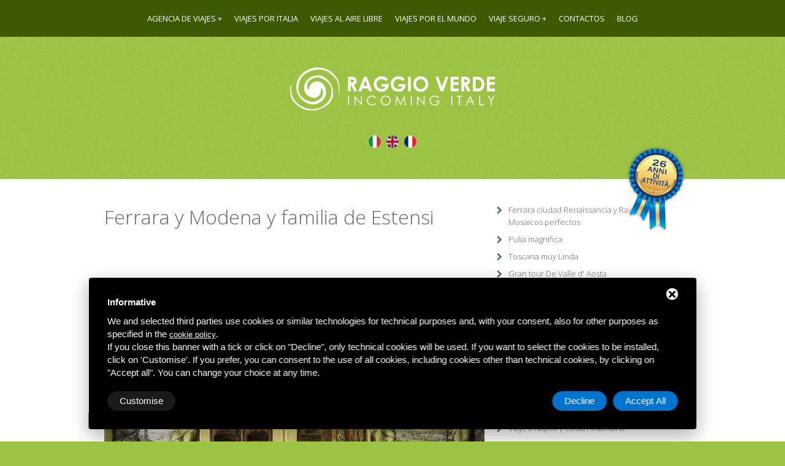

--- FILE ---
content_type: text/html; charset=UTF-8
request_url: https://www.raggioverde.net/es/viajes-por-italia/viaje-en-italia-en-grupo--/ferrara-y-modena-y-familia-de-estensi-
body_size: 9237
content:
<!DOCTYPE html>
<html>
<head>
<title>Ferrara y Modena y familia de Estensi </title>
<meta name="description" content="Ferrara y Modena y familia de Estensi " />

<meta name="robots" content="index, follow">
<meta charset="utf-8">
<meta name = "format-detection" content = "telephone=no" />
<link rel="icon" href="/immagini/favicon.ico">
<link rel="stylesheet" href="https://maxcdn.bootstrapcdn.com/font-awesome/4.6.3/css/font-awesome.min.css">
<link rel="stylesheet" href="/css/touchTouch.css">
<link rel="stylesheet" href="/css/owl.carousel.css">
<link rel="stylesheet" href="/css/camera.css">
<link rel="stylesheet" href="/css/style.css">
<link rel="stylesheet" href="/css/form.css">
<!-- Social share -->
<meta property="og:title" content="Ferrara y Modena y familia de Estensi " />
<meta property="og:description" content="" />
<meta property="og:type" content="article" />
<meta property="og:image" content="http://www.raggioverde.net/images/00743/palazzo_ducale_sassuolo_large.jpg" />        
<meta property="og:url" content="http://www.raggioverde.net/es/viajes-por-italia/viaje-en-italia-en-grupo--/ferrara-y-modena-y-familia-de-estensi-" /> 
<!-- Favicon -->
<link rel="apple-touch-icon" sizes="57x57" href="/immagini/fav-icon/apple-icon-57x57.png">
<link rel="apple-touch-icon" sizes="60x60" href="/immagini/fav-icon/apple-icon-60x60.png">
<link rel="apple-touch-icon" sizes="72x72" href="/immagini/fav-icon/apple-icon-72x72.png">
<link rel="apple-touch-icon" sizes="76x76" href="/immagini/fav-icon/apple-icon-76x76.png">
<link rel="apple-touch-icon" sizes="114x114" href="/immagini/fav-icon/apple-icon-114x114.png">
<link rel="apple-touch-icon" sizes="120x120" href="/immagini/fav-icon/apple-icon-120x120.png">
<link rel="apple-touch-icon" sizes="144x144" href="/immagini/fav-icon/apple-icon-144x144.png">
<link rel="apple-touch-icon" sizes="152x152" href="/immagini/fav-icon/apple-icon-152x152.png">
<link rel="apple-touch-icon" sizes="180x180" href="/immagini/fav-icon/apple-icon-180x180.png">
<link rel="icon" type="image/png" sizes="192x192"  href="/immagini/fav-icon/android-icon-192x192.png">
<link rel="icon" type="image/png" sizes="32x32" href="/immagini/fav-icon/favicon-32x32.png">
<link rel="icon" type="image/png" sizes="96x96" href="/immagini/fav-icon/favicon-96x96.png">
<link rel="icon" type="image/png" sizes="16x16" href="/immagini/fav-icon/favicon-16x16.png">
<link rel="shortcut icon" href="/immagini/fav-icon/favicon.ico" />
<meta name="viewport" content="width=device-width, user-scalable=no, initial-scale=1.0, minimum-scale=1.0, maximum-scale=1.0">
<meta name="language" content="es" />

<link rel="stylesheet" href="/css/main.css">
<script src="/js/jquery.js"></script>
<script src="/js/jquery-migrate-1.1.1.js"></script>
<script src="/js/script.js"></script>
<script src="/js/jquery.ui.totop.js"></script>
<script src="/js/superfish.js"></script>
<script src="/js/jquery.equalheights.js"></script>
<script src="/js/jquery.mobilemenu.js"></script>
<script src="/js/jquery.easing.1.3.js"></script>
<script src="/js/owl.carousel.js"></script>
<script src="/js/touchTouch.jquery.js"></script>
<script src="/js/camera.js"></script>
<!--[if (gt IE 9)|!(IE)]><!-->
<script src="/js/jquery.mobile.customized.min.js"></script>
<!--<![endif]-->
<!-- Start - Google Consent -->
<script defer type="text/javascript">
    window.dataLayer = window.dataLayer || [];
    function gtag(){dataLayer.push(arguments);}
    gtag('consent', 'default', {
        'ad_storage': 'denied',
        'ad_user_data': 'denied',
        'ad_personalization': 'denied',
        'analytics_storage': 'granted',
        'functionality_storage': 'granted',
        'personalization_storage': 'denied',
        'security_storage': 'granted'
    });
    gtag('set', 'url_passthrough', true);
    gtag('set', 'ads_data_redaction', true);
</script>
<!-- End - Google Consent -->
<!-- Start - Google Analytics -->
<script defer class="dc-cookie-trigger" dc-cookie-type="necessary" from="googleAnalytics" type="text/javascript" src="https://www.googletagmanager.com/gtag/js?id=UA-26733646-1" ></script>
<script defer class="dc-cookie-trigger" dc-cookie-type="necessary" from="googleAnalytics" type="text/javascript" >
    window.dataLayer = window.dataLayer || [];
    function gtag(){window.dataLayer.push(arguments);}
    gtag('js', new Date());
    gtag('config', 'UA-26733646-1', { 'anonymize_ip': true });
</script>
<!-- End - Google Analytics -->
<!-- Start Facebook Pixel -->
<script defer class="dc-cookie-trigger" dc-cookie-type="advertisement" from="facebook" type="text/plain" >
  !function(f,b,e,v,n,t,s)
  {if(f.fbq)return;n=f.fbq=function(){n.callMethod?
  n.callMethod.apply(n,arguments):n.queue.push(arguments)};
  if(!f._fbq)f._fbq=n;n.push=n;n.loaded=!0;n.version='2.0';
  n.queue=[];t=b.createElement(e);t.async=!0;
  t.src=v;s=b.getElementsByTagName(e)[0];
  s.parentNode.insertBefore(t,s)}(window, document,'script',
  'https://connect.facebook.net/en_US/fbevents.js');
  fbq('init', '569888441371053', {"external_id":"752db4a16e0e4a89f6fc450c6758b056"});
  let pwEventId = new Date().getTime() + '-' + (Math.random() + 1).toString(36).substr(2, 5);
  fbq('track', 'PageView', {}, {eventID: pwEventId});
</script>
<noscript>
  <img height="1" width="1" style="display:none" src="https://www.facebook.com/tr?id=569888441371053&ev=PageView&noscript=1" />
</noscript>
<!-- End Facebook Pixel -->
</head>

<body class="" id="top">
<!--==============================header=================================-->

<header>
  
<style>
#container {
    margin: 0 auto;
    max-width: 890px;
}
.toggle, [id^=drop] {
    display: none;
}
nav {
    margin: 0;
    padding: 0;
    background-color: #3c5a01;
    text-align: center;
    justify-content: center;
    z-index: 9999;
}
#logo {
}
nav:after {
    content: "";
    display: table;
    clear: both;
}
nav ul {
    display: inline-block;
    padding: 0;
    margin: auto;
    list-style: none;
    position: relative;
    justify-content: center;
}
nav ul li {
    margin: 0px;
    display: inline-block;
    float: left;
    background-color: #3c5a01;
    text-align: left;
}
nav a {
    display: block;
    padding: 0 10px;
    color: #FFF;
    text-transform: uppercase;
    line-height: 60px;
    text-decoration: none;
    font-weight: 500;
}
nav ul li ul li:hover {
    background: #000000;
}
nav a:hover {
    background-color: #000000;
}
nav ul ul {
    display: none;
    position: absolute;
    top: 60px;
}
nav ul li:hover > ul {
    display: inherit;
}
nav ul ul li {
    width: 300px;
    float: none;
    display: list-item;
    position: relative;
}
nav ul ul ul li {
    position: relative;
    top: -60px;
    left: 300px;
}
li > a:after {
    content: ' +';
}
li > a:only-child:after {
    content: '';
}

/* Media Queries
--------------------------------------------- */

@media all and (max-width : 768px) {
#logo {
    display: block;
    padding: 0;
    width: 100%;
    text-align: center;
    float: none;
}
nav {
    margin: 0;
}
.toggle + a, .menu {
    display: none;
}
.toggle {
    display: block;
    padding: 0 10px;
    color: #FFF;
    text-transform: uppercase;
    line-height: 60px;
    text-decoration: none;
    font-weight: 500;
}
.toggle:hover {
    background-color: #000000;
}
[id^=drop]:checked + ul {
    display: block;
}
nav ul li {
    display: block;
    width: 100%;
}
nav ul ul .toggle, nav ul ul a {
    padding: 0 40px;
}
nav ul ul ul a {
    padding: 0 80px;
}
nav a:hover, nav ul ul ul a {
    background-color: #000000;
}
nav ul li ul li .toggle, nav ul ul a {
    background-color: #212121;
}
nav ul ul {
    float: none;
    position: static;
    color: #ffffff;
}
nav ul ul li:hover > ul, nav ul li:hover > ul {
    display: none;
}
nav ul ul li {
    display: block;
    width: 100%;
}
nav ul ul ul li {
    position: static;
}
}

@media all and (max-width : 330px) {
nav ul li {
    display: block;
    width: 94%;
}
}
</style>
<nav class="hamburger-menu">

<label for="drop" class="toggle" style=""><img src="/immagini/hamburger-icon.png" width="40" alt="Menu" style="padding-top: 10px;" /></label>
<input type="checkbox" id="drop" />
<ul class="menu">
  <li> 
    
    <!-- First Tier Drop Down -->
    <label for="drop-2" class="toggle">Agencia de viajes +</label>
    <a href="/es/azienda-es">Agencia de viajes</a>
    <input type="checkbox" id="drop-2"/>
    <ul>
      <li> 
        
        <!-- Second Tier Drop Down -->
        <label for="drop-3" class="toggle">Servicios +</label>
        <a href="/es/servicios-turisticos-">Servicios</a>
        <input type="checkbox" id="drop-3"/>
        <ul>
                    <li><a href="/es/servicios-turisticos-/entradas-para-viajes-y-eventos" title="Entradas para viajes y eventos">Entradas para viajes y eventos</a>
                      <li><a href="/es/servicios-turisticos-/hotels-en-italia-" title="Reservas en Italia ">Reservas en Italia </a>
                      <li><a href="/es/servicios-turisticos-/visite-guidate-es" title="Viaje con Guja">Viaje con Guja</a>
                      <li><a href="/es/servicios-turisticos-/viaggi-su-misura-es" title="Suo Viaje su Misura">Suo Viaje su Misura</a>
                      <li><a href="/es/servicios-turisticos-/relocation-assistance-es" title="Trasloco en Italia">Trasloco en Italia</a>
                      <li><a href="/es/servicios-turisticos-/turismo-de-raices" title="Turismo de Raíces">Turismo de Raíces</a>
                    </ul>
      </li>
    </ul>
  </li>
  <li><a href="/es/viajes-por-italia">Viajes por Italia</a></li>
  <li><a href="/es/viajes-al-aire-libre">Viajes al aire libre</a></li>
  <li><a href="/es/viajes-por-el-mundo">Viajes por el mundo</a></li>
  <li> 
    <!-- First Tier Drop Down -->
    <label for="drop-1" class="toggle">Viaje seguro +</label>
    <a href="/es/viajes-y-securidad-">Viaje seguro</a>
    <input type="checkbox" id="drop-1"/>
    <ul>
      <li><a href="/es/7-motivi-es">7 buenas razones</a></li>
    </ul>
  </li>
  <li><a href="/es/contactos-y-direcciones">Contactos</a></li>
  <li><a href="/es/blog">Blog</a></li>
</ul>
</nav>
<div class="container_12">
  <div class="position-badge"><img src="/immagini/badge-20-anni.png" alt="20 Years 1998-2018"/></div>
  <div class="grid_12 header-logo">
    <div id="logo"> <a href="/es/"> <img src="/immagini/raggio-verde-logo-white.svg" alt="Raggio Verde - Agenzia di viaggi - formazione per il turismo"> </a> </div>
  </div>
  <div class="grid_12"><br>
    <br>
          <a href="/it/viaggi-in-italia/viaggi-di-gruppo-italia-1620986111/a-spasso-con-gli-estensi-tra-ferrara-e-modena-1620986115"><img src="/immagini/it.svg" alt="Ferrara y Modena y familia de Estensi " style="margin:0 3px; width: 20px; border-radius: 50px;" /></a>
          <a href="/en/travels-in-italy/viaggi-di-gruppo-italia-en-1620986111/discovering-ferrara-and-modena-land-of-estense-family-"><img src="/immagini/en.svg" alt="Ferrara y Modena y familia de Estensi " style="margin:0 3px; width: 20px; border-radius: 50px;" /></a>
          <a href="/fr/voyages-en-italie/voyages-en-italie-en-groupage-/entre-ferrara-et-modene--histoire-des-estensi------"><img src="/immagini/fr.svg" alt="Ferrara y Modena y familia de Estensi " style="margin:0 3px; width: 20px; border-radius: 50px;" /></a>
    <div style="clear:both;"></div>
  </div>
</div>
</header>
<!--==============================Content=================================-->

<div class="content"><br>
  <br>
  <div class="container_12">
    <div class="grid_8">
      <h1>Ferrara y Modena y familia de Estensi </h1>
      <h2 style="padding-top:0;"></h2>
      <br />
       
      <style>.galleria-thumbnails-container {display: none!important;}</style>      <!-- gallery -->
      <div id="galleria">
                <a href="/images/00743/palazzo_ducale_sassuolo_large.jpg"><img src="/images/00743/palazzo_ducale_sassuolo_large.jpg", data-title="" ></a>
              </div>
      <!-- gallery -->
                  <div style="clear:both;"></div>
      <br>
      <br>
    </div>
    <div class="grid_4">
      <ul class="list">
                        <li><a href="/es/viajes-por-italia/viaje-en-italia-en-grupo--/ferrara-ciudad-renaissancia-y-ravenna-mosaicos-perfectos-" title="Ferrara ciudad Renaissancia y Ravenna Mosaicos perfectos ">Ferrara ciudad Renaissancia y Ravenna Mosaicos perfectos </a></li>
                        <li><a href="/es/viajes-por-italia/viaje-en-italia-en-grupo--/pulia-magnifica-" title="Pulia magnifica ">Pulia magnifica </a></li>
                        <li><a href="/es/viajes-por-italia/viaje-en-italia-en-grupo--/toscana-muy-linda-" title="Toscana muy Linda ">Toscana muy Linda </a></li>
                        <li><a href="/es/viajes-por-italia/viaje-en-italia-en-grupo--/gran-tour-de-valle-d--aosta-" title="Gran tour De Valle d' Aosta ">Gran tour De Valle d' Aosta </a></li>
                        <li><a href="/es/viajes-por-italia/viaje-en-italia-en-grupo--/roma-y-sua-milenaria-historia-" title="Roma y sua Milenaria Historia ">Roma y sua Milenaria Historia </a></li>
                        <li><a href="/es/viajes-por-italia/viaje-en-italia-en-grupo--/descubriendo-torino-" title="Descubriendo Torino ">Descubriendo Torino </a></li>
                        <li><a href="/es/viajes-por-italia/viaje-en-italia-en-grupo--/florentia-y-sua-grande-historia-" title="Florentia y sua grande Historia ">Florentia y sua grande Historia </a></li>
                        <li><a href="/es/viajes-por-italia/viaje-en-italia-en-grupo--/lazio-y-los-palacios-des-papas---" title="Lazio y los palacios des papas   ">Lazio y los palacios des papas   </a></li>
                        <li><a href="/es/viajes-por-italia/viaje-en-italia-en-grupo--/ferrara-y-mantova-" title="Ferrara y Mantova ">Ferrara y Mantova </a></li>
                                <li><a href="/es/viajes-por-italia/viaje-en-italia-en-grupo--/cremona-y-sua-tradicion-de-musica-" title="Cremona y sua tradicion de musica ">Cremona y sua tradicion de musica </a></li>
                        <li><a href="/es/viajes-por-italia/viaje-en-italia-en-grupo--/descubriendo-trieste-" title="Descubriendo Trieste ">Descubriendo Trieste </a></li>
                        <li><a href="/es/viajes-por-italia/viaje-en-italia-en-grupo--/calabria-sud-italia-" title="Calabria Sud Italia ">Calabria Sud Italia </a></li>
                        <li><a href="/es/viajes-por-italia/viaje-en-italia-en-grupo--/viaje-a-napoli-y-costa-amalfitana-" title="Viaje a Napoli y Costa Amalfitana ">Viaje a Napoli y Costa Amalfitana </a></li>
                        <li><a href="/es/viajes-por-italia/viaje-en-italia-en-grupo--/liguria-tierra-de-mare-" title="Liguria Tierra de Mare ">Liguria Tierra de Mare </a></li>
                        <li><a href="/es/viajes-por-italia/viaje-en-italia-en-grupo--/descubriendo-siena-" title="Descubriendo Siena ">Descubriendo Siena </a></li>
                        <li><a href="/es/viajes-por-italia/viaje-en-italia-en-grupo--/descubriendo-napoli-y-suos-palacios--" title="Descubriendo Napoli y suos Palacios  ">Descubriendo Napoli y suos Palacios  </a></li>
                        <li><a href="/es/viajes-por-italia/viaje-en-italia-en-grupo--/sicilia-y-sua-palermo-ciudad-" title="Sicilia y sua Palermo ciudad ">Sicilia y sua Palermo ciudad </a></li>
                        <li><a href="/es/viajes-por-italia/viaje-en-italia-en-grupo--/magica-roma-" title="Magica Roma ">Magica Roma </a></li>
                        <li><a href="/es/viajes-por-italia/viaje-en-italia-en-grupo--/descubriendo-veneto-" title="Descubriendo Veneto ">Descubriendo Veneto </a></li>
                        <li><a href="/es/viajes-por-italia/viaje-en-italia-en-grupo--/gran-tour-napoles--costiera-amalfitana-y-roma--" title="Gran Tour Napoles, Costiera Amalfitana y Roma  ">Gran Tour Napoles, Costiera Amalfitana y Roma  </a></li>
                        <li><a href="/es/viajes-por-italia/viaje-en-italia-en-grupo--/isabela-de-este-y-lucrecia-de-borja.-las-señoras-del-renacimiento" title="ISABELA DE ESTE Y LUCRECIA DE BORJA. LAS SEÑORAS DEL RENACIMIENTO">ISABELA DE ESTE Y LUCRECIA DE BORJA. LAS SEÑORAS DEL RENACIMIENTO</a></li>
                        <li><a href="/es/viajes-por-italia/viaje-en-italia-en-grupo--/toscana-el-clasico-tour----" title="Toscana el Clasico Tour    ">Toscana el Clasico Tour    </a></li>
                        <li><a href="/es/viajes-por-italia/viaje-en-italia-en-grupo--/gran-tour-del-rinasimiento-en-italia-" title="Gran Tour del Rinasimiento en Italia ">Gran Tour del Rinasimiento en Italia </a></li>
                              </ul>
      <div class="hor hor1 hor3"></div>
      <br>
      <div style="padding:20px; background-color:#e7efd4;color: #3c5a01;">
<h3 class="head1" style="text-align:left;color: #3c5a01;"><i class="fa fa-envelope-o" aria-hidden="true" style="line-height:1.3;"></i> <strong>Contacto</strong></h3>
<p>Para obtener información sobre viajes y ofertas en Italia, la planificación de itinerarios y excursiones para los agentes de viajes, paquetes turísticos para las personas, los servicios que circulan en la ciudad de los grupos de arte, rellene el formulario de contacto:</p>
<script src="/javascript/posabsolute-jVE-2.6.2/js/jquery.validationEngine-es.js" type="text/javascript" charset="utf-8"></script>
<script src="/javascript/posabsolute-jVE-2.6.2/js/jquery.validationEngine.js" type="text/javascript" charset="utf-8"></script>
<link rel="stylesheet" href="/javascript/posabsolute-jVE/css/validationEngine.jquery.css" type="text/css" />
<script src="/javascript/generic-form.js" type="text/javascript" charset="utf-8"></script>

<div id="feedback_focus"></div>
<div id="form_container">
	<div id="send_mail_feedback_error"></div>
	<div>
		<div class="contact-form">
			<div id="formMail">
				<form id="generic_form" action="/es/wm5/generic-form-processor" method="post">
											<div>Richiedi informazioni per:</div>
						<input type="text" name="custom__prodotto|required|_" class="campiForm" id="prodotto" value="Ferrara y Modena y familia de Estensi " readonly />
										<input type="text" style="float:right;" name="form_nome|required|_" size="60" class="campiForm validate[required]" id="nome" placeholder="nombre apellido *" />
					<br>
					<input style="float:right;" type="text" name="form_email|required|email" size="60" class="campiForm validate[required,custom[email]]" id="email" placeholder="E-mail *" />
					<br>
					<input style="float:right;" type="text" name="form_cellulare|required|_" size="60" class="campiForm validate[required]" id="cellulare" placeholder="celular *" />
					<br>
					<input style="float:right;" type="text" name="form_indirizzo|_|_" size="60" class="campiForm" id="indirizzo" placeholder="dirección" />
					<br>
					<input style="float:right;" type="text" name="form_citta|required|_" size="60" class="campiForm validate[required]" id="città" placeholder="Ciudades *" />
					<br>
					<textarea name="form_note|_|_" cols="68" rows="5" class="campiForm" id="note" placeholder="notas"></textarea>

					<input type="checkbox" name="form_privacy|required|boolean" class="validate[required]" id="privacy" value="true" style="width:auto; height:auto;" />&nbsp;&nbsp;&nbsp;<a rel="nofollow" href="javascript:void(0);" class="gdpr-max-trigger gdpr-link" ><strong><u>Privacy</u></strong></a> *<br />Yo doy permiso<br /><br />

											<input type="hidden" name="subscribe_contact" value="1" id="subscribe_contact" />
													<input type="checkbox" name="allow_publicity" value="1" id="allow_publicity" />
							Newsletter																<input type="hidden" value="https://www.raggioverde.net/es/viajes-por-italia/viaje-en-italia-en-grupo--/ferrara-y-modena-y-familia-de-estensi-" id="referer" name="referer" />
																<input type="hidden" name="mail_subject" value="Richiesta informazioni dal sito web" />
										<input type="hidden" name="lang" value="es" />
																<input type="hidden" name="redirect" value="1" />
																<input type="hidden" name="redirect_url" value="/es/send-mail-ok" />
																<input type="hidden" name="feedback" value="1" />
															<br><input type="submit" class="btn btn-default" value="enviar" style="margin-top:20px; width:100%;" onclick="ga('send','event','contatti','acquisizione','ModuloContatti')" wtx-context="2A6CD030-A896-4F58-9511-8ABE5FA3E9FD">
					<input type="hidden" name="idForm" value="1764209296" />
					<input type="text" name="idFormCompare" value="" style="position:fixed;top:-100px;left:-100px;height:0;width:0;z-index:-1;" tabindex="-1" autocomplete="off">
				</form>
			</div>
		</div>
	</div>
</div>
<div id="send_mail_feedback_ok"></div>
<script type="text/javascript">
	$(document).ready(function() {
		jQuery("#generic_form").validationEngine('attach', {
			promptPosition: "topLeft",
			onValidationComplete: function(form, status) {
				if (status == true) {
					sendGenericForm('es', '/es/wm5/generic-form-processor', '/es/wm5/message-mail-error');
				}
			}
		});
	});

	function checkNewsletter() {
		if (jQuery('#newsletter').length > 0) {
			if (jQuery('#newsletter:checked').val() == true) {
				jQuery('#fcl').html('*');
				jQuery('#cellulare').attr('name', 'form_cellulare|required|_');
				jQuery('#cellulare').addClass('validate[required]');
				jQuery('#generic_form').validationEngine('hideAll');
			} else {
				jQuery('#fcl').html('');
				jQuery('#cellulare').attr('name', 'form_cellulare|_|_');
				jQuery('#cellulare').removeClass('validate[required]');
				jQuery('#generic_form').validationEngine('hideAll');
			}
		}
	}
</script></div>      ​ </div>
  </div>
</div>
<!--==============================footer=================================-->
<div class="content" style="background-color: #3c5a01; padding-bottom: 30px; position: relative;">
  <div class="container_12 center" style="padding-top: 50px;">
    <div class="grid_6" style="margin-bottom:30px;">
      <h3 style="color: #fff; font-weight: bold;"><a href="https://wa.me/393358027219"><i class="fa fa-whatsapp fa-fw fa-2x" style="margin-bottom: 6px;"></i><br>
          +39 335 8027219<br />WhatsApp</h3>
      </a>
    </div>
    <div class="grid_6" style="margin-bottom:30px;">
      <h3 style="color: #fff; font-weight: bold;"><a href="https://www.facebook.com/raggioverdeincomingitaly.agenziaviaggi"><i class="fa fa-facebook-square fa-fw fa-2x" style="margin-bottom: 6px;"></i><br>
          Social</h3>
      </a> <br>
      <div id="fb-root"></div>
      <script async defer crossorigin="anonymous" src="https://connect.facebook.net/it_IT/sdk.js#xfbml=1&version=v13.0" nonce="FvuwduBt"></script>
      <div class="fb-share-button" data-href="https://www.raggioverde.net/it/" data-layout="button" data-size="large"><a target="_blank" href="https://www.facebook.com/sharer/sharer.php?u=https%3A%2F%2Fwww.raggioverde.net%2Fit%2F&amp;src=sdkpreparse" class="fb-xfbml-parse-ignore">Condividi</a></div>
    </div>
  </div>
</div>
<footer>
  <div class="container_12"> <a href="/es/">Home</a> / <a href="/es/azienda-es">La empresa</a> / <a href="/es/viajes-por-italia">Viajes por Italia</a> / <a href="/es/viajes-al-aire-libre">Viajes al aire libre</a> / <a href="/es/viajes-por-el-mundo">Viajes por el mundo</a> / <a href="/es/viajes-y-securidad-">Viaje seguro</a> / <a href="/es/contactos-y-direcciones">Contactos</a> / <a href="/es/blog">Blog</a>
    <div class="hor hor1"></div>
    <br />
    <br />
  </div>
  <div class="container_12">
    <div class="grid_12" style="text-align:center;">
      <div class="copy"> <a href="/es/"><img src="/immagini/raggio-verde-logo-white.svg" alt="Raggio Verde - Agenzia di viaggi - formazione per il turismo" width="250" style="margin-bottom:20px; margin-top:-20px" /></a><br>
        Agencia de viajes y organizadora de viajes para grupos e individuales en Italia. Viajes en grupo para todos los destinos. Viajes y vacaciones a medida para particulares en todo el mundo.<br>
        <br>
        Agenzia viaggi e Tour Organizer<br>
        Sede legale e amministrativa:<br>
        Via Brazzolo 121 /A 44039 - Tresignana (Provincia di Ferrara) - Italia<br>
        Tel. <a href="tel:+393358027219"><strong>+39 335 8027219</strong></a><br>
        E-mail: <a href="mailto:info@raggioverde.net" title="Email"><strong>info@raggioverde.net</strong></a><br><br>
        POLIZZA RESPONSABILITA' CIVILE REVO N. OX00020791 valida dal 28/11/2024 al 12/11/2025<br />
        POLIZZA FONDO GARANZIA INSOLVENZA REVO N. OX00043679 valida dal 03/03/2025 al 03/03/2026<br />
        <br>
        <div style="font-size:10px; line-height:normal;"> Copyrights – 2025 <strong>Raggio Verde Incoming Italy</strong> by <strong>Raggio Verde Incoming Italy di Nagliati dott.ssa Ilaria – Deltacommerce srl</strong> All rights reserved.<br>
          Partita IVA 01428530388 - C.F NGLLRI66L56D548L - Numero REA - Camera di Commercio Ferrara 166627/1998 Licenza agenzia di viaggio: autorizzazione Provincia di Ferrara n. 102131 del 02 Dicembre 2008 - <a href="/es/sitemap"><strong>Sitemap</strong></a> -
          <a rel="nofollow" href="javascript:void(0);" class="gdpr-max-trigger gdpr-link" ><strong>Privacy</strong></a>          - <a href="/es/cookies-"><strong>Legal</strong></a></div>
        <br>
        <a href="https://www.deltacommerce.com" target="_blank" rel="nofollow"><img src="https://www.deltacommerce.com/immagini/logo_white.svg" alt="deltacommerce" width="90" /></a> <br>
        <br>
      </div>
    </div>
  </div>
  <div class="tools-box"> <br />
    <div id="cookies-manager-list-of-choices-made">
          </div>
    <br />
  </div>
</footer>
<!--
<script>
  (function(i,s,o,g,r,a,m){i['GoogleAnalyticsObject']=r;i[r]=i[r]||function(){
  (i[r].q=i[r].q||[]).push(arguments)},i[r].l=1*new Date();a=s.createElement(o),
  m=s.getElementsByTagName(o)[0];a.async=1;a.src=g;m.parentNode.insertBefore(a,m)
  })(window,document,'script','https://www.google-analytics.com/analytics.js','ga');

  ga('create', 'UA-26733646-1', 'auto');
  ga('send', 'pageview');

</script>
-->
<style>
#delta-gdpr-content-text,#delta-gdpr-content-title{font-family:-apple-system,sans-serif!important;font-size:15px!important;color:#fff!important}#delta-gdpr,#delta-gdpr-custom{position:fixed!important;width:100%!important}#delta-gdpr.active{display:flex;flex-direction:column}#delta-gdpr-buttons,#delta-gdpr-buttons>div,#delta-gdpr-custom.active{display:flex!important}#delta-gdpr{display:none;left:50%!important;padding:30px!important;height:auto!important;transform:translate(-50%,0)!important;max-width:991px!important;bottom:20px!important;background:#000!important;border-radius:4px!important;box-shadow:0 10px 30px rgba(0,0,0,.33)!important;z-index:9998!important;box-sizing:border-box!important}#delta-gdpr-content-title{font-weight:700!important}#delta-gdpr-content-text{position:relative!important;margin:10px 0 20px!important;line-height:1.4!important}#delta-gdpr-content-text a{text-decoration:underline!important;color:rgba(255,255,255,.5)!important}#delta-gdpr-content-text a:hover{text-decoration:underline!important;color:#fff!important}#delta-gdpr-buttons-customize{transition:.2s!important;background-color:rgba(255,255,255,.1)!important;color:#fff!important;border:0!important;border-radius:20px!important;padding:5px 20px!important;line-height:1.5!important;margin:0!important;font-family:-apple-system,sans-serif!important;font-size:15px!important;font-weight:400!important}#delta-gdpr-buttons-agree,#delta-gdpr-buttons-reject{transition:.2s!important;background-color:#0073ce!important;border:0!important;padding:5px 20px!important;font-family:-apple-system,sans-serif!important;font-size:15px!important;font-weight:400!important;line-height:1.5!important;color:#fff!important}#delta-gdpr-buttons-reject{border-radius:20px!important;margin:0 10px 0 0!important}#delta-gdpr-buttons-agree{border-radius:20px!important;margin:0!important}#delta-gdpr-buttons-agree:hover,#delta-gdpr-buttons-customize:hover,#delta-gdpr-buttons-reject:hover{opacity:.8!important;cursor:pointer!important}.no-scroll{overflow:hidden!important}#delta-gdpr-custom{background-color:rgba(0,0,0,.8)!important;transition:opacity .4s,visibility .4s!important;font-size:16px!important;z-index:100000000!important;top:0!important;left:0!important;height:100%!important;border:0!important;margin:0!important;padding:0!important;line-height:1.5!important;align-items:unset!important;align-content:unset!important;flex-wrap:unset!important;align-items:center!important;justify-content:center!important;display:none!important;justify-content:center;align-items:center}#delta-gdpr-text #close-btn{cursor:pointer;position:absolute!important;right:30px!important;top:17px!important;background:#fff!important;width:19px!important;height:19px!important;border-radius:20px!important}#delta-gdpr-text #close-btn:after{content:''!important;height:14px!important;border-left:3px solid #000!important;position:absolute!important;transform:rotate(45deg)!important;left:8px!important;top:3px!important}#delta-gdpr-text #close-btn:before{content:'';height:14px;border-left:3px solid #000;position:absolute;transform:rotate(-45deg);left:8px;top:3px}#delta-gdpr-buttons{justify-content:space-between!important;width:100%!important}#delta-gdpr-custom-content{border-radius:4px!important;background:#fff!important;width:100%;max-width:780px;height:100%;max-height:600px;overflow:hidden!important}#delta-gdpr-content-text button.cookie-policy-trigger{border:0!important;padding:0!important;color:#fff!important;background:0 0!important;text-decoration:underline!important}#delta-gdpr-content-text button.cookie-policy-trigger:hover{text-decoration:none!important}@media (max-width:1035px){#delta-gdpr{bottom:0!important;max-width:none!important;left:0!important;transform:none!important;border-radius:0!important;z-index:9999!important}}@media (max-width:768px){#delta-gdpr-custom-content{border-radius:0!important}}@media (max-width:576px){#delta-gdpr-buttons{flex-direction:column!important}#delta-gdpr-buttons-customize{order:2!important}#delta-gdpr-buttons>div{order:1!important;margin-bottom:10px!important}#delta-gdpr-buttons>div>button{width:100%!important}}
</style>
<div id="delta-gdpr" class="active">
    <div id="delta-gdpr-content">
        <div id="delta-gdpr-text">
            <div id="close-btn"></div>
            <div id="delta-gdpr-content-title">Informative</div>
            <p id="delta-gdpr-content-text">
                We and selected third parties use cookies or similar technologies for technical purposes and, with your consent, 
also for other purposes as specified in the <button type="button" class="cookie-policy-trigger">cookie policy</button>.
<br />If you close this banner with a tick or click on "Decline", only technical cookies will be used. If you want to select the 
cookies to be installed, click on 'Customise'. If you prefer, you can consent to the use of all cookies, including 
cookies other than technical cookies, by clicking on "Accept all". You can change your choice at any time.            </p>
        </div>
        <div id="delta-gdpr-buttons">
            <button id="delta-gdpr-buttons-customize">Customise</button>
            <div>
                <button id="delta-gdpr-buttons-reject">Decline</button>
                <button id="delta-gdpr-buttons-agree">Accept All</button>
            </div>
        </div>
    </div>
</div>
<div id="delta-gdpr-custom">
    <div id="delta-gdpr-custom-content">
        <div id="delta-gdpr-custom-text"></div>
    </div>
</div><!-- Start - Lib -->
<script defer type="text/javascript">
    var url_list_of_choices = '/es/cookies-manager/list-of-choices';
    var url_choose = '/es/cookies-manager/choose';
    var url_policy = '/es/cookies-manager/policy';
    var url_gdpr = '/es/cookies-manager/gdpr';
    var url_cookies_register = '/es/cookies-manager/register-preference';
    var url_deltacommerce_ads = '/es/cookies-manager/deltacommerce-ads';
    var remote_address = '3.138.33.252';

    jQuery(document).on('click', 'a.gdpr-max-trigger', function () {
        cookieModalRenderAction(url_gdpr);
    });
    jQuery(document).on('click', 'button.cookie-policy-trigger', function () {
        cookieModalRenderAction(url_policy);
    });
</script>
<script defer src="https://cookiesregister.deltacommerce.com/js/js-cookie-3.0.1/dist/js.cookie.min.js" type="text/javascript"></script>
<script defer src="https://cookiesregister.deltacommerce.com/js/crypto-js-4.1.1/crypto-js.js" type="text/javascript"></script>
<script defer src="/cookies-manager/cookies-manager.min.js" type="text/javascript"></script>
<!-- End - Lib -->
<!-- Go to www.addthis.com/dashboard to customize your tools -->
<script type="text/javascript" src="//s7.addthis.com/js/300/addthis_widget.js#pubid=ra-627cc656af2c9ef3"></script>
<script src="/js/main.js"></script><!-- gallery -->
<script src="/js/galleria/galleria-1.3.5.min.js"></script> 
<script>
// Load the classic theme
Galleria.loadTheme('/js/galleria/themes/classic/galleria.classic.min.js');
// Initialize Galleria
Galleria.run('#galleria', {
	transition: 'fade',
	height: 0.9,
	imageCrop: false,
	thumbnails:true,
	responsive:true,
	lightbox: true
});
</script>
<style>
.galleria-container {background: none repeat scroll 0 0 transparent;width: 100%;}
.galleria-info-text {background: none repeat scroll 0 0 transparent!important;;display: block!important;width: 100%;text-align: center;}
.galleria-info-title {color: #2d5479!important;font-size: 14px;font-weight: normal;font-family: inherit;}
.galleria-image {border: none!important;}
.galleria-info-link {display: none;}
.galleria-info {position: absolute;top:0px;width: 100%;z-index: 2;left: 0px;opacity: 0.7;}
</style>
<!-- gallery -->
</body>
</html>


--- FILE ---
content_type: text/css
request_url: https://www.raggioverde.net/css/touchTouch.css
body_size: 764
content:
/* The gallery overlay */
#galleryOverlay{width:100%;height:100%;position:fixed;top:0;left:0;opacity:0;z-index:100000;background-color:#222;background-color:rgba(0,0,0,0.8);overflow:hidden;display:none;-moz-transition:opacity 1s ease;-webkit-transition:opacity 1s ease;transition:opacity 1s ease;}
/* This class will trigger the animation */
#galleryOverlay.visible{opacity:1;}
#gallerySlider{height:100%;left:0;top:0;width:100%;white-space:nowrap;position:absolute;-moz-transition:left 0.4s ease;-webkit-transition:left 0.4s ease;transition:left 0.4s ease;}
#gallerySlider .placeholder{background:url("/immagini/preloader.gif") no-repeat center center;height:100%;line-height:1px;text-align:center;width:100%;display:inline-block;}
/* The before element moves the * image halfway from the top */
#gallerySlider .placeholder:before{content:"";display:inline-block;height:50%;width:1px;margin-right:-1px;}
#gallerySlider .placeholder img{display:inline-block;max-height:80%;max-width:80%;width:auto !important;vertical-align:middle;}
#gallerySlider.rightSpring{-moz-animation:rightSpring 0.3s;-webkit-animation:rightSpring 0.3s;}
#gallerySlider.leftSpring{-moz-animation:leftSpring 0.3s;-webkit-animation:leftSpring 0.3s;}
/* Firefox Keyframe Animations */
@-moz-keyframes rightSpring{
0%{margin-left:0px;}
50%{margin-left:-30px;}
100%{margin-left:0px;}
}
@-moz-keyframes leftSpring{
0%{margin-left:0px;}
50%{margin-left:30px;}
100%{margin-left:0px;}
}
/* Safari and Chrome Keyframe Animations */
@-webkit-keyframes rightSpring{
0%{margin-left:0px;}
50%{margin-left:-30px;}
100%{margin-left:0px;}
}
@-webkit-keyframes leftSpring{
0%{margin-left:0px;}
50%{margin-left:30px;}
100%{margin-left:0px;}
}
/* Arrows */
#prevArrow,#nextArrow{border:none;text-decoration:none;background:url('/immagini/arrowws.png') no-repeat;opacity:0.5;cursor:pointer;position:absolute;width:43px;height:58px;top:50%;margin-top:-29px;-moz-transition:opacity 0.2s ease;-webkit-transition:opacity 0.2s ease;transition:opacity 0.2s ease;}
#prevArrow:hover, #nextArrow:hover{opacity:1;}
#prevArrow{background-position:left top;left:40px;}
#nextArrow{background-position:right top;right:40px;}


--- FILE ---
content_type: text/css
request_url: https://www.raggioverde.net/css/owl.carousel.css
body_size: 772
content:
#owl{overflow:hidden;z-index:1;position:relative;padding-top:60px;margin:0 -10px 0 0;padding-left:230px;}
#owl .owl-item{float:left;width:100%;}
#owl .item{padding:0px 10px;position:relative;text-align:left;}
#owl .item span{padding-top:8px;margin-bottom:4px;font: 300 16px/20px 'Open Sans Condensed', sans-serif;display:block;}
.owl-wrapper-outer{overflow:hidden;}
#owl .owl-prev, #owl .owl-next{cursor:pointer;position:absolute;background:url(/immagini/prevnext1.png) 0 0 no-repeat;display:block;height:40px;left:0;bottom:72px;width:40px;overflow:hidden;text-indent:-999px;}
#owl .owl-next{left:41px;background-position:right bottom;}
#owl .owl-next:hover{background-position:right 0;}
#owl .owl-prev:hover{background-position:0 bottom;}
/* Owl content */
.owl-carousel .owl-wrapper{display:none;position:relative;-webkit-transform:translate3d(0px, 0px, 0px);-webkit-perspective:1000;}
/*2nd*/
#owl1{overflow:hidden;z-index:1;position:relative;margin:-83px -10px 0;padding-top:76px;}
#owl1 a.btn{margin-bottom:97px;}
#owl1 .owl-item{float:left;width:100%;}
#owl1 .item{color:#666;padding:0 10px;position:relative;text-align:left;}
#owl1 .col1{margin-bottom:13px;text-transform:uppercase;font:300 20px/20px 'Roboto', sans-serif;}
#owl1 time{display:block;float:left;padding-top:19px;color:#fff;margin-top:3px;text-align:center;width:60px;text-transform:uppercase;margin-right:20px;background-color:#f3d54d;font:300 15px/20px 'Roboto', sans-serif;}
#owl1 time strong{display:block;font-size:35px;margin-bottom:7px;font-weight:300;}
#owl1 time span{margin-top:15px;display:block;background-color:#1f2326;padding:6px 0 8px;}
.owl-wrapper-outer{overflow:hidden;}
#owl1 .owl-prev, #owl1 .owl-next{cursor:pointer;position:absolute;background:url(/immagini/prevnext.png) 0 0 no-repeat;display:block;height:32px;right:42px;top:0;width:20px;overflow:hidden;text-indent:-999px;}
#owl1 .owl-next{right:11px;background-position:right bottom;}
#owl1 .owl-next:hover{background-position:right 0;}
#owl1 .owl-prev:hover{background-position:0 bottom;}
/*blog*/
#owl-blog{overflow:hidden;z-index:1;position:relative;}
#owl-blog a.btn{margin-bottom:97px;}
#owl-blog .owl-item{float:left;width:100%;}
#owl-blog .item{color:#666;padding:0 10px;position:relative;text-align:left;}
#owl-blog .col1{margin-bottom:13px;text-transform:uppercase;font:300 20px/20px 'Roboto', sans-serif;}
#owl-blog time{display:block;float:left;padding-top:19px;color:#fff;margin-top:3px;text-align:center;width:60px;text-transform:uppercase;margin-right:20px;background-color:#f3d54d;font:300 15px/20px 'Roboto', sans-serif;}
#owl-blog time strong{display:block;font-size:35px;margin-bottom:7px;font-weight:300;}
#owl-blog time span{margin-top:15px;display:block;background-color:#1f2326;padding:6px 0 8px;}
.owl-wrapper-outer{overflow:hidden;}
#owl-blog .owl-prev, #owl-blog .owl-next{cursor:pointer;position:absolute;background:url(/immagini/prevnext.png) 0 0 no-repeat;display:block;height:32px;right:42px;top:0;width:20px;overflow:hidden;text-indent:-999px;}
#owl-blog .owl-next{right:11px;background-position:right bottom;}
#owl-blog .owl-next:hover{background-position:right 0;}
#owl-blog .owl-prev:hover{background-position:0 bottom;}


--- FILE ---
content_type: text/css
request_url: https://www.raggioverde.net/css/camera.css
body_size: 1267
content:
/****************************GENERAL***************************/
.slider_wrapper{padding-top:14px;background:url(/immagini/slider_bg.png) 0 bottom repeat-x;position:relative;}
.camera_target_content{overflow:visible !important;}
.camera_wrap{display:none;position:relative;overflow:visible !important;z-index:0;margin-bottom:0 !important;}
.camera_wrap img{max-width:10000px;}
.camera_fakehover{height:100%;min-height:60px;position:relative;width:100%;z-index:1;}
.camera_src{display:none;}
.cameraCont, .cameraContents{height:100%;position:relative;width:100%;z-index:1;}
.cameraSlide{bottom:0;left:0;position:absolute;right:0;top:0;width:100%;}
.cameraContent{bottom:0;display:none;left:0;position:absolute;right:0;top:0;width:100%;}
.camera_target{bottom:0;height:100%;left:0;overflow:hidden;position:absolute;right:0;text-align:left;top:0;width:100%;z-index:0;}
.camera_overlayer{bottom:0;height:100%;left:0;overflow:hidden;position:absolute;right:0;top:0;width:100%;z-index:0;}
.camera_target_content{bottom:0;left:0;overflow:hidden;position:absolute;right:0;top:0;z-index:2;}
.camera_target_content .camera_link{background:url(/immagini/blank.gif);display:block;height:100%;text-decoration:none;}
.camera_loader{background:#fff url(/immagini/camera-loader.gif) no-repeat center;background:rgba(255, 255, 255, 0.9) url(/immagini/camera-loader.gif) no-repeat center;border:1px solid #ffffff;border-radius:18px;height:36px;left:50%;overflow:hidden;position:absolute;margin:-18px 0 0 -18px;top:50%;width:36px;z-index:3;}
.camera_nav_cont{height:65px;overflow:hidden;position:absolute;right:9px;top:15px;width:120px;z-index:4;}
.camerarelative{overflow:hidden;position:relative;}
.imgFake{cursor:pointer;}
.camera_commands > .camera_stop{display:none;}
.slide_wrapper .camera_prev{background:url(/immagini/prevnext_bg.png) 0 0 repeat;width:70px;top:0 !important;height:auto !important;bottom:0;left:-80px;display:block;position:absolute;opacity:1 !important;transition:0.5s ease;-o-transition:0.5s ease;-webkit-transition:0.5s ease;}
.slide_wrapper .camera_prev>span{background:url(/immagini/prev.png) center 0 no-repeat;top:50%;margin-top:-10px;position:absolute;display:block;height:20px;left:0;right:0;}
.slide_wrapper .camera_next>span{background:url(/immagini/next.png) center 0 no-repeat;top:50%;margin-top:-10px;position:absolute;display:block;left:0;right:0;height:20px;}
.slide_wrapper .camera_next{background:url(/immagini/prevnext_bg.png) 0 0 repeat;width:70px;top:0 !important;bottom:0;height:auto !important;right:-80px;display:block;position:absolute;opacity:1 !important;transition:0.5s ease;-o-transition:0.5s ease;-webkit-transition:0.5s ease;}
.camera_thumbs_cont{z-index:999;position:relative;}
.camera_thumbs_cont > div{float:left;width:100%;}
.camera_thumbs_cont ul{overflow:hidden;position:relative;width:100% !important;margin:0 !important;margin-left:0px !important;left:0% !important;margin-top:-70px !important;text-align:center;}
.camera_thumbs_cont ul li{background-color:#414141;display:inline-block;border:5px solid #fff;}
.camera_thumbs_cont ul li+li{margin-left:2px !important;}
.camera_thumbs_cont ul li > img{cursor:pointer;vertical-align:bottom;transition:0.5s ease;-o-transition:0.5s ease;-webkit-transition:0.5s ease;}
.camera_clear{display:block;clear:both;}
.showIt{display:none;}
.camera_clear{clear:both;display:block;height:1px;margin:-1px 0 25px;position:relative;}
.caption{width:450px;text-align:left;left:0;top:0;padding-left:20px;display:block;font-size:14px;position:absolute;color:#6d6d6d;}
.caption p{margin-bottom:15px;}
.caption a{font-size:18px;line-height:20px;padding:9px 32px 13px 31px;display:inline-block;color:#fff;background:none;border-radius:3px;}
.caption a:hover{color:#fff;background-position:0 bottom;}
/****************************COLORS & SKINS***************************/
/****************************************************/
/*.camera_pag{display:block;position:absolute;width:54px;right:50%;margin-right:-493px;bottom:22px;height:13px;overflow:hidden;float:left;z-index:999;text-align:left;}
.camera_pag_ul{overflow:hidden;}
.camera_pag ul li{float:left;}
.camera_pag ul li+li{margin-left:12px;}
.camera_pag ul li span{display:block;width:10px;background:url(/immagini/pagination.png) right 0 no-repeat;height:10px;overflow:hidden;color:transparent;text-indent:-100px;}
.camera_pag ul li:hover span, .camera_pag ul li.cameracurrent span{background-position:0 0;cursor:pointer;}
*/
.camera_prev, .camera_next{display:block;position:absolute;width:50px;background-color:#ed5153;height:50px;right:50px;cursor:pointer;bottom:0;z-index:999;opacity:1 !important;background:url(/immagini/prevnext.png) 0 0 no-repeat;}
.camera_next{left:auto;right:0px;background-position:right bottom;}
.camera_prev:hover{background-position:0 bottom;}
.camera_next:hover{background-position:right 0;}


--- FILE ---
content_type: text/css
request_url: https://www.raggioverde.net/css/style.css
body_size: 3030
content:
@import "reset.css";
@import "skeleton.css";
@import "superfish.css";
@import url(//fonts.googleapis.com/css?family=Open+Sans:300);
@import url(//fonts.googleapis.com/css?family=Open+Sans:400);
@import url(//fonts.googleapis.com/css?family=Open+Sans:700);
@import url('https://fonts.googleapis.com/css?family=Roboto+Condensed:400,700');
html{width:100%;}
a[href^="tel:"]{color:inherit;text-decoration:none;}
*{-webkit-text-size-adjust:none;}
body{position:relative;min-width:960px;background:#9dc344;color:#676767;font:300 13px/20px 'Open Sans', sans-serif;}
p{margin-bottom:20px;}
.p1{margin-bottom:7px;}
.prv p.p1{margin-bottom:7px;}
.p2{overflow:hidden;margin-bottom:17px;}
.prv p{margin-bottom:19px;}
strong{font-weight:700;}
address{font-style:normal;}
input{border-radius:0 !important;outline:none !important;}
img{max-width:100%;}
.current {text-decoration:underline;}
.position-badge {position: absolute;right: 0;bottom: -140px;z-index: 99999999;}
/****Heads****/
h1, h2, h3, h4, h5, h6{color:#676767;font-weight:normal;line-height: normal;-webkit-font-smoothing: antialiased;-moz-osx-font-smoothing: grayscale;}
h1{font-size:32px; font-weight:300;}
h2{color: #506e64;font-size: 17px;padding-top: 20px;text-transform: uppercase;line-height: normal;-webkit-font-smoothing: antialiased;-moz-osx-font-smoothing: grayscale;}
h2 span{padding-top:6px;text-transform:none;display:block;font-size:27px;font-weight:300;}
h3{font-size:26px;color:#676767;font-weight:300;line-height: normal;}
h4{color: #506e64;font-size: 16px;text-transform: uppercase;line-height: normal;-webkit-font-smoothing: antialiased;-moz-osx-font-smoothing: grayscale;}
h1.head1{padding-top:49px;}
h3 span{display:block;font-size:18px;padding-top:1px;}
.page1 h1.head1{padding-top:50px;font-size:28px;text-transform: uppercase; font-weight: 500;}
.page1 h1.head1 span{display:block;font-size:17px;margin-bottom: 24px;padding-top: 10px;text-transform: uppercase;}
/****Lists****/
ul{padding:0;margin:0;list-style:none;}
ul.list{margin-bottom:9px;}
ul.list li{padding-left:19px;background:url(/immagini/marker.png) 0 5px no-repeat;}
ul.list li+li{margin-top:8px;}
/****Links****/
a{text-decoration:none;color:inherit;outline:none;transition:0.5s ease;-o-transition:0.5s ease;-webkit-transition:0.5s ease;}
a:hover{color:#447822;}
a.btn{text-transform:uppercase;color:#fff;font-weight:300;background-color:#56766a;margin-top:25px;display:inline-block;padding:10px 32px 12px 37px;}
a.btn:hover{background-color:#9dc344;}
/****classes****/
.mb0{margin-bottom:0px !important;}
.m0{margin:0 !important;}
.pad0{padding:0 !important;}
.pad1{}
.page1 .img_inner{margin-top:0;}
.img_inner{max-width:100%;-moz-box-sizing:border-box;-webkit-box-sizing:border-box;-o-box-sizing:border-box;box-sizing:border-box;margin-bottom:21px;margin-top:7px;}
.fleft{float:left;width:auto !important;margin-right:20px;margin-bottom:0px;margin-top:6px;}
.oh{overflow:hidden;}
.fright{float:right !important;}
.upp{text-transform:uppercase;}
.alright{text-align:right;}
.center{text-align:center;}
.wrapper, .extra_wrapper{overflow:hidden;}
.clear{float:none !important;clear:both;}
.nowrap{white-space:nowrap;}
/*header*/
header{text-align:center;display:block;padding-bottom:51px;position:relative;background:url(/immagini/header_bg.png) 0 0 repeat;}
.page1 header{padding-bottom:0;}
header #logo{position:relative;text-align:center;z-index:800;}
header #logo a{display:inline-block;overflow:hidden;width:334px;height:71px;font-size:0;line-height:0;text-indent:-999px;transition:0s ease;-o-transition:0s ease;-webkit-transition:0s ease;}
header #logo a img{display:block;}
/**Content**/
.content{background-color:#fff;padding-bottom:88px;}
.page1 .content{padding-bottom:111px;}
.icon{background-color:#3c5a01;color:#fff;width:58px;height:58px;text-align:center;margin:0 auto 25px;font:24px/58px FontAwesome;border-radius:500px;transition:0.5s ease;-o-transition:0.5s ease;-webkit-transition:0.5s ease;}
.block1 .title{font:300 24px/20px 'Open Sans Condensed', sans-serif;margin-bottom:11px;position:static;}
.hor{padding-top:30px;border-bottom:1px solid #f3f3f3;}
.hor1{padding-top:30px;border-color:#ededed;}
.title.t1{ font-size:25px;padding-top:54px;position:absolute;text-transform:uppercase;padding-bottom:7px;left:0;border-bottom:2px solid #f3f3f3; line-height:normal;}
.block1:hover .icon{background-color:#ffdd77;}
a.gal{position:relative;display:block;background-color:#000;margin-bottom:10px;}
a.gal span{background:url(/immagini/magnify.png) -100px center no-repeat;display:block;position:absolute;left:0;right:0;top:0;bottom:0;transition:0.5s ease;-o-transition:0.5s ease;-webkit-transition:0.5s ease;}
a.gal img{transition:opacity 0.5s ease;-o-transition:opacity 0.5s ease;-webkit-transition:opacity 0.5s ease;box-shadow:0 0 0 #fff;}
a.gal:hover img{opacity:0.7;}
a.gal:hover span{background-position:center center;}
.col1{color:#56766a;}
.hor2{padding-top:60px;}
.count{float:left;width:40px;height:40px;margin-right:19px;background-color:#56766a;text-align:center;color:#fff;font-size:18px;line-height:38px;font-weight:bold;margin-top:6px;letter-spacing:-1px;}
.block2 time{margin-top:15px;display:block;padding-top:4px;color:#56766a;border-top:1px solid #56766a;}
.block2+.block2{margin-top:42px;}
.hor3{padding-top:49px;}
.gallery1 a.gal span{background-image:url(/immagini/magnify1.png);}
.gallery1 a.gal{margin-top:25px;margin-bottom:24px;}
.gallery1{margin-top:-19px;}
.blog .pad{padding:23px 15px 30px 20px;background-color:#56766a;}
.blog{padding-top:6px;color:#fff;}
.blog .links{overflow:hidden;text-align:right;font-size:14px;margin-bottom:20px;}
.blog .links a{display:inline-block;margin-top:7px;}
.blog .links a span{font-size:16px;position:relative;top:-2px;color:#fff !important;margin-right:6px;display:inline-block;font-family:FontAwesome;}
.blog .links a:hover span{color:#fff;}
.blog .links a+a{margin-left:20px;}
.blog time{float:left;text-transform:uppercase;font-size:20px;line-height:25px;}
.blog .title{text-transform:uppercase;color:#ffdd77;font-size:18px;margin-bottom:11px;line-height:20px;}
.blog .title a:hover{color:#fff;}
.blog a.btn{background-color:#ffdd77;}
.blog img{width:100%;}
.blog a.btn:hover{color:#56766A;background-color:#fff;}
.blog+.blog{margin-top:34px;}
/**Map**/
.map{padding-top:6px;overflow:hidden;margin-bottom:10px;position:relative;}
.map figure{position:relative;display:block;width:100%;margin-bottom:22px;-moz-box-sizing:border-box;-webkit-box-sizing:border-box;-o-box-sizing:border-box;box-sizing:border-box;}
.map figure iframe{width:100%;height:269px;max-width:100%;}
.map address{float:left;display:block;}
.map address+address{margin-left:50px;}
.map address dt{}
address dd span{min-width:73px;display:inline-block;text-align:left;}
a.td{text-decoration:underline;}
/**Footer**/
footer{display:block;position:relative;z-index:10;font:300 14px/20px 'Open Sans', sans-serif;color:#fff;padding-top:38px;text-align:center;}
.socials{padding-bottom:37px;font-size:0;min-height:31px;float:right;line-height:0;}
.socials a{opacity:0.65;width:46px;height:46px;background:url(/immagini/socials.png) 0 0 no-repeat;display:block;float:left;}
.socials a:hover{opacity:1;}
.socials a+a{background-position:-51px 0;margin-left:5px;}
.socials a+a+a{background-position:-100px 0;margin-left:3px;}
.socials a+a+a+a{margin-left:5px;background-position:-151px 0;}
.socials a+a+a+a+a{margin-left:3px;background-position:right 0;}
.copy{padding-top:12px;float:left;position:relative;z-index:10;}
#toTop{display:none;text-decoration:none;position:fixed;bottom:130px;left:51%;margin-left:500px;overflow:hidden;width:58px;height:58px;border:none;text-indent:-999px;z-index:20;background:url(/immagini/totop.png) no-repeat left 0;transition:0s ease;-o-transition:0s ease;-webkit-transition:0s ease;}
#toTop:hover{outline:none;background-position:right 0;}
/*==================================RESPONSIVE LAYOUTS===============================================*/
@media only screen and (max-width:995px){
body{min-width:768px;}
.map address+address{float:left;margin-left:30px;}
.map figure, .map figure iframe, #form input, #form textarea, #form .success{width:100% !important;float:none !important;}
#form .success{-moz-box-sizing:border-box;-webkit-box-sizing:border-box;-o-box-sizing:border-box;box-sizing:border-box;}
.map figure{height:auto !important;}
.extra_wrapper{overflow:visible;}
.banners .extra_wrapper, .tabs .extra_wrapper{overflow:hidden;}
.banners img{margin-right:15px;}
.banners .guaranty{margin-right:5px;}
.map figure{margin-bottom:15px;}
.nowrap{white-space:normal;}
h2{padding-top:90px;}
#owl .owl-prev, #owl .owl-next{bottom:0;}
h3{font-size:26px;}
.hidden{overflow:hidden;}
.caption{width:auto;}
}
.hamburger-menu {margin-bottom: 50px;}
@media only screen and (max-width:767px){
.header-logo {margin-top: 50px;}
.hamburger-menu {position: fixed;border-radius: 0 0 6px 0;}
.position-badge {position:absolute; z-index: 99999999;}
body{min-width:420px;}
.socials{float:none;margin-bottom:0px;}
footer{padding-bottom:30px;}
.blog .links{text-align:left;}
.blog .links time{float:none;display:block;}
.map address{float:none;margin-left:0 !important;}
.map address +address{margin-top:30px;}
header h1{display:block;width:auto;position:relative;height:auto;}
.img_inner{width:100% !important;float:none !important;margin-right:0 !important;margin-bottom:20px !important;}
h1 a{max-width:90%;}
.img_inner img{width:100%;}
header h1{margin-bottom:20px;float:none;position:relative !important;left:auto;top:auto;right:auto;bottom:auto;}
header h1{}
header h1 a{width:auto;display:inline-block;height:auto;}
header h1 a img{}
.map{padding-right:0px !important;}
.map figure iframe{width:100%;height:300px;}
.map address{margin-right:0;}
.content .noresize{width:auto !important;float:left !important;margin-right:20px !important;margin-top:4px !important;}
.img_inner{margin-top:30px !important;}
.block1{margin-top:30px;}
.title.t1{position:static !important;float:none !important;width:auto !important;}
#owl{padding-left:80px;}
a.gal img{width:100%;}
.caption p{display:none;}
.caption{padding-left:20px;}
h2{padding-top:20px;}
.title.t1{display:block;padding-bottom:20px;}}
.position-badge img {width: 100px;}
@media only screen and (max-width:479px){
header #logo a img{display:block; width:100%;}
header #logo a { width:100%;}
body{min-width:300px;}
.item{padding-right:0;padding-left:0;}
#owl{margin-right:0;}
.page1 h1.head1 {font-size: 24px;}
h2 span{font-size:20px;}
}
.table-orari {text-align:left;}
.table-orari td {padding:5px!important; border-bottom:1px solid #ededed; margin:2px;}
.link {text-transform: uppercase;background: #fff none repeat scroll 0 0;border-color: #9dc344;color: #9dc344;transition: all 0.3s ease 0s;}
.boxOffer {margin-top:10%;background: rgba(6, 112, 160, 0.7) none repeat scroll 0 0 !important; position: relative;}
.titleOfferIndex {color: #fff; text-shadow: 1px 1px 0px rgba(0,0,0,0.80);}
.btnOfferIndex {background-color: #92c51f; padding: 10px 20px; color: #fff; position: absolute; bottom: -26px; font-weight: bold; text-shadow: 1px 1px 0px rgba(0,0,0,0.80);}




--- FILE ---
content_type: text/css
request_url: https://www.raggioverde.net/css/form.css
body_size: 1621
content:
#generic_form{position:relative;margin-bottom:0}
@media (max-width:767px){#generic_form{margin-bottom:40px}}
#generic_form label{position:relative;display:inline-block;width:100%;height:42px;-webkit-box-sizing:border-box;-moz-box-sizing:border-box;box-sizing:border-box;box-shadow:none;margin-bottom:10px}
#generic_form label.message{width:100%;height:312px}
#generic_form fieldset{border:0}
#generic_form ._placeholder{width:100%!important;display:block;font-size:13px;color:#a5a5a5;padding:9px 14px;-webkit-box-sizing:border-box;-moz-box-sizing:border-box;box-sizing:border-box;border-radius:0;cursor:text}
#generic_form ._placeholder.focused{opacity:.4;filter:alpha(opacity=40);-webkit-box-shadow:0 0 7px 0 rgba(0,0,255,.5);box-shadow:0 0 7px 0 rgba(0,0,255,.5)}
#generic_form ._placeholder.hidden{display:none}
#generic_form .file ._placeholder{display:none}
#generic_form input[type=text]{font-weight:normal;border-radius:4px;margin-bottom:10px;width:100%;font-size:14px;color:#000!important;background:#fff;padding:9px 14px;outline:0;height:100%;border: 1px solid #e4e4e4;-webkit-box-sizing:border-box;-moz-box-sizing:border-box;box-sizing:border-box;box-shadow:none;-webkit-appearance:none; opacity:0.8;border-radius:4px;}
#generic_form input[type=text]:focus{ opacity:1!important;}
#generic_form textarea{font: 13px/20px 'Open Sans', sans-serif!important; font-weight: normal!important; border-radius:4px;display:block;width:100%;font-size:14px;color:#000!important;background:#fff;padding:9px 14px;outline:0;border:1px solid #e4e4e4;-webkit-box-sizing:border-box;-moz-box-sizing:border-box;box-sizing:border-box;box-shadow:none;resize:none;height:100%;-webkit-appearance:none;opacity:0.8; font-weight:normal!important; margin-bottom:6px;font:300 15px/15px 'Lato'}
#generic_form textarea:focus{opacity:1;}
#generic_form .message .empty-message, #generic_form .message .error-message{right:20px}
#generic_form .empty-message, #generic_form .error-message{position:absolute;right:4px;top:4px;color:red;height:0;overflow:hidden;font-size:11px;line-height:12px;-webkit-transition:.3s ease-in height;transition:.3s ease-in height;z-index:99}
#generic_form .invalid .error-message, #generic_form .empty .empty-message{height:20px}
.contact-form-buttons{text-align:right;margin-top:27px;margin-bottom:4px}
#generic_form .btn-simple{margin-left:17px}
.modal-open{overflow:hidden}
#generic_form .modal{display:none;overflow:auto;overflow-y:scroll;position:fixed;top:0;right:0;bottom:0;left:0;z-index:1050;-webkit-overflow-scrolling:touch;outline:0;font-family:Exo, sans-serif;font-size:13px}
#generic_form .modal h4{font-weight:700!important;padding:0!important;margin:0!important;color:#000!important;font-size:24px}
.modal.fade .modal-dialog{-webkit-transform:translate(0, -25%);-ms-transform:translate(0, -25%);transform:translate(0, -25%);-webkit-transition:-webkit-transform .3s ease-out;-moz-transition:-moz-transform .3s ease-out;-o-transition:-o-transform .3s ease-out;transition:transform .3s ease-out}
.modal.in .modal-dialog{-webkit-transform:translate(0, 0);-ms-transform:translate(0, 0);transform:translate(0, 0)}
.modal-content{position:relative;background-color:#fff;border:1px solid #999;border:1px solid rgba(0,0,0,.2);border-radius:0;-webkit-box-shadow:0 3px 9px rgba(0,0,0,.5);box-shadow:0 3px 9px rgba(0,0,0,.5);background-clip:padding-box;outline:0}
.modal-backdrop{position:fixed;top:0;right:0;bottom:0;left:0;z-index:1040;background-color:#000}
.modal-backdrop.fade{opacity:0;filter:alpha(opacity=0)}
.modal-backdrop.in{opacity:.5;filter:alpha(opacity=50)}
.modal-header{padding:15px;border-bottom:1px solid #e5e5e5;min-height:16.42857143px}
.modal-header .close{margin-top:-2px}
.modal-title{margin:0;line-height:1.42857143}
.modal-body{position:relative;padding:20px;color:#525151!important}
.modal-dialog{width:600px;margin:140px auto}
@media only screen and (max-width:767px){.modal-dialog{position:relative;width:auto;margin:10px}}
.close{float:right;font-size:21px;font-weight:700;line-height:1;color:#000!important;text-shadow:0 1px 0 #fff;opacity:.2;filter:alpha(opacity=20)}
.close:hover, .close:focus{color:#000!important;text-decoration:none;cursor:pointer;opacity:.5;filter:alpha(opacity=50)}
button.close{padding:0;cursor:pointer;background:0 0;border:0;-webkit-appearance:none}
legend{margin-top:7px;}
textarea:focus, input[type="text"]:focus, input[type="email"]:focus, input[type="password"]:focus, input[type="datetime"]:focus, input[type="datetime-local"]:focus, input[type="date"]:focus, input[type="month"]:focus, input[type="time"]:focus, input[type="week"]:focus, input[type="number"]:focus, input[type="email"]:focus, input[type="url"]:focus, input[type="search"]:focus, input[type="tel"]:focus, input[type="color"]:focus, .uneditable-input:focus{border:1px solid #F30 !important;transition:all 150ms ease-in-out 0s !important;}
textarea, input[type="text"], input[type="email"], input[type="password"], input[type="datetime"], input[type="datetime-local"], input[type="date"], input[type="month"], input[type="time"], input[type="week"], input[type="number"], input[type="email"], input[type="url"], input[type="search"], input[type="tel"], input[type="color"], .uneditable-input{transition:all 150ms ease-in-out 0s !important;}
.btn{display:inline-block;font-weight:500;border:2px solid transparent;background:transparent;outline:none;padding:5px 40px 5px;font-size:24px;line-height:1.42857143;position:relative; cursor:pointer;-moz-transition:0.3s;-o-transition:0.3s;-webkit-transition:0.3s;transition:0.3s; border-radius:4px;}
.btn:active{-webkit-box-shadow:0 0 5px #000;-moz-box-shadow:0 0 5px #000;box-shadow:0 0 5px #000;}
.btn-default{color:#9dc344;border-color:#9dc344;-moz-transition:0.3s;-o-transition:0.3s;-webkit-transition:0.3s;transition:0.3s; background:#fff;border-radius:4px!important;}
.btn-default:hover{background:#9dc344;border-color:#9dc344; color:#fff;-moz-transition:0.3s;-o-transition:0.3s;-webkit-transition:0.3s;transition:0.3s;}
.btn-secondary{color:#FFFFFF;background:#C9484B;border-color:#C9484B;-moz-transition:0.3s;-o-transition:0.3s;-webkit-transition:0.3s;transition:0.3s;}
.btn-secondary:hover{background:#9dc344;border-color:#9dc344;-moz-transition:0.3s;-o-transition:0.3s;-webkit-transition:0.3s;transition:0.3s;}*

--- FILE ---
content_type: text/css
request_url: https://www.raggioverde.net/css/main.css
body_size: 1391
content:

.nav__container, header {
width: 100%;
}
.nav__container {
  -webkit-box-orient: vertical;
  -webkit-box-direction: normal;
  -ms-flex-direction: column;
  flex-direction: column;
  -webkit-box-pack: justify;
  -ms-flex-pack: justify;
  justify-content: space-between;
  -webkit-box-align: stretch;
  -ms-flex-align: stretch;
  align-items: stretch;
}
.nav__mobile .nav__btn {
  display: block
}
.nav__mobile {
  display: -webkit-box;
  display: -ms-flexbox;
  display: flex;
  -webkit-box-pack: justify;
  -ms-flex-pack: justify;
  justify-content: space-between;
  -webkit-box-align: center;
  -ms-flex-align: center;
  align-items: center
}
.nav__logo {
  font-size: 1.4rem;
  font-weight: 700;
  color: #555
}
.nav__menu {
  display: -webkit-box;
  display: -ms-flexbox;
  display: flex;
  -webkit-box-orient: vertical;
  -webkit-box-direction: normal;
  -ms-flex-direction: column;
  flex-direction: column;
  overflow: hidden
}
.showing {
  max-height: 37rem;
  -webkit-transition: all .5s;
  transition: all .5s
}
.nav__menu li {
  list-style: none;
  position: relative;
  white-space: nowrap;
  padding: 1rem 0 0
}
.nav__menu li a {
  display: block;
  font-size: 1rem;
  color: #222;
  text-decoration: none
}
.nav-toggle {
  display: block;
  background-color: #fff;
  width: 40px;
  cursor: pointer;
  padding: 10px 4px;
}
.nav-toggle span {
  position: relative;
  display: block;
  height: 4px;
  border-radius: 35px;
  width: 100%;
  margin-top: 0;
  background-color: #000;
  -webkit-transition: all .25s;
  transition: all .25s
}
.nav-toggle span.mrg {
  margin-top: 5px
}
.nav-toggle.open span:first-child {
  -webkit-transform: rotate(45deg) translate(6.2px, 6.2px);
  transform: rotate(45deg) translate(6.2px, 6.2px)
}
.nav-toggle.open span:nth-child(2) {
  width: 0;
  opacity: 0
}
.nav-toggle.open span:last-child {
  -webkit-transform: rotate(-45deg) translate(6.2px, -6.2px);
  transform: rotate(-45deg) translate(6.2px, -6.2px)
}
.nav__menu .dropdown ul {
  display: -webkit-box;
  display: -ms-flexbox;
  display: flex;
  -webkit-box-orient: vertical;
  -webkit-box-direction: normal;
  -ms-flex-direction: column;
  flex-direction: column;
  position: static;
  padding: 0;
  max-height: 0;
  overflow: hidden;
  -webkit-transition: all .4s;
  transition: all .4s
}
.nav__menu .dropdown ul.show {
  max-height: 20rem;
  -webkit-transition: all .4s;
  transition: all .4s
}
.nav__menu .dropdown li a {
  display: block;
  font-size: .875rem;
  text-transform: capitalize;
  color: #222;
  text-decoration: none
}
.nav__menu li a:hover {
  color: #0062a3
}
.nav__menu .dropdown > a:after {
  content: "\f107";
  font-family: Font Awesome\ 5 Free;
  font-weight: 900;
  font-size: .875rem;
  padding-left: 5px;
  color: #7e7e7e
}
.nav__menu .active.dropdown > a:after {
  content: "\f106"
}
.nav__menu .dropdown .dropdown > a:after {
  content: "\f107";
  font-family: Font Awesome\ 5 Free;
  font-weight: 900;
  font-size: .875rem;
  padding-left: 5px;
  color: #7e7e7e
}
.nav__menu .dropdown .active.dropdown > a:after {
  content: "\f106"
}
.menu-toggle {
  max-height: 0;
  overflow: hidden
}
.menu-toggle, .menu-toggle.active {
  -webkit-transition: all .4s ease;
  transition: all .4s ease
}
.menu-toggle.active {
  max-height: 100vh
}
.resize-animation-stopper * {
  -webkit-transition: none !important;
  transition: none !important;
  -webkit-animation: none !important;
  animation: none !important
}
@media screen and (min-width:800px) {
  .menu-toggle {
    display: -webkit-box !important;
    display: -ms-flexbox !important;
    display: flex !important;
    max-height: 100vh;
    overflow: visible
  }
  .nav__container {
    width: 100%;
    max-width: 1000px;
    margin: auto;
    -webkit-box-orient: horizontal;
    -webkit-box-direction: normal;
    -ms-flex-direction: row;
    flex-direction: row;
    padding: 20px
  }
  .nav__container, .nav__mobile {
    display: -webkit-box;
    display: -ms-flexbox;
    display: flex;
    -webkit-box-pack: justify;
    -ms-flex-pack: justify;
    justify-content: space-between;
    -webkit-box-align: center;
    -ms-flex-align: center;
    align-items: center
  }
  .nav__mobile .nav__btn {
    display: none
  }
  .nav__logo img {
    width: 200px;
  }
  .nav__menu {
    display: -webkit-box;
    display: -ms-flexbox;
    display: flex;
    -webkit-box-orient: horizontal;
    -webkit-box-direction: normal;
    -ms-flex-direction: row;
    flex-direction: row;
    max-height: 100%;
    overflow: visible
  }
  .nav__menu li {
    list-style: none;
    position: relative;
    white-space: nowrap;
    padding: 0.5rem
  }
  .nav__menu li a {
    font-size: 1rem;
    color: #3c5a01;
    text-decoration: none;
	  font-family: 'Roboto Condensed', sans-serif;
	  letter-spacing: 0;
  }
  .nav__menu li a:hover {
    color: #fff
  }
  .nav__menu .dropdown {
    position: relative
  }
  .nav__menu .dropdown ul {
    display: -webkit-box;
    display: -ms-flexbox;
    display: flex;
    -webkit-box-orient: vertical;
    -webkit-box-direction: normal;
    -ms-flex-direction: column;
    flex-direction: column;
    position: absolute;
    top: 100%;
    left: -30px;
    opacity: 0;
    visibility: hidden;
    overflow: visible;
    padding: 0 1rem;
    -webkit-transition: all .4s ease;
    transition: all .4s ease
  }
  .nav__menu .dropdown:hover > ul {
    top: 100%;
    left: 0;
    opacity: 1;
    visibility: visible;
    overflow: visible;
    padding: 0 1rem
  }
  .nav__menu .dropdown ul li {
    padding: .7rem;
    background-color: #3c5a01;
    position: relative
  }
  .nav__menu .dropdown ul li:hover {
    background-color: #9dc344
  }
  .nav__menu .dropdown ul li a {
    display: block;
    color: #fff;
    text-transform: capitalize
  }
  .nav__menu .dropdown ul li a:hover {
    display: block;
    color: #c7e0f5
  }
  .nav__menu .dropdown > a:after {
    content: "\f107"
  }
  .nav__menu .dropdown:hover > a:after, .nav__menu .dropdown > a:after {
    font-family: Font Awesome\ 5 Free;
    font-weight: 900;
    font-size: .875rem;
    padding-left: 5px;
    color: #fff
  }
  .nav__menu .dropdown:hover > a:after {
    content: "\f106"
  }
  .nav__menu .dropdown .dropdown > a:after {
    content: "\f105"
  }
  .nav__menu .dropdown .dropdown:hover > a:after, .nav__menu .dropdown .dropdown > a:after {
    font-family: Font Awesome\ 5 Free;
    font-weight: 900;
    font-size: .875rem;
    padding-left: 10px;
    color: #fff
  }
  .nav__menu .dropdown .dropdown:hover > a:after {
    content: "\f105"
  }
  .nav__menu .dropdown .dropdown:hover > ul {
    position: absolute;
    top: 0;
    right: calc(100% - 17px);
    left: auto;
    opacity: 1;
    visibility: visible
  }
  .nav__menu .dropdown .dropdown ul {
    position: absolute;
    top: 0;
    right: calc(100% - 17px);
    left: auto;
    opacity: 0;
    visibility: hidden;
    -webkit-transition: all .4s ease-in-out;
    transition: all .4s ease-in-out
  }
}

--- FILE ---
content_type: text/css
request_url: https://www.raggioverde.net/css/superfish.css
body_size: 1086
content:
.menu_block{z-index:999;position:relative;padding-top:30px; text-align:center;}
.menu_block nav{font-family:'Roboto Condensed', sans-serif;}
nav>.sf-menu{z-index:990;text-align:center;position:relative;}
nav{position:relative;padding:0px 0 0 0;}
.sf-menu ul{position:absolute;top:-999px;display:none;/* left offset of submenus need to match (see below) */}
.sf-menu li{float:left;position:relative;}
.sf-menu>li{display:block;z-index:900;position:relative;font-weight:300;display:inline-block;font-size:17px;line-height:18px;margin:0 0px 0 0px;text-transform:uppercase; border-right:1px solid #fff; padding:0 10px}
.sf-menu>li+li{}
.sf-menu>li:after{position:absolute;height:100%;content:'';display:block;top:0px;}
.sf-menu>li>ul>li{float:none;position:static;}
.sf-menu>li>a{position:relative;z-index:999;text-align:left;color:#3c5a01;font-weight: bold!important;}
.sf-menu>li>a:hover,.sf-menu>li.current>a,.sf-menu>li.sfHover>a{}
.sf-menu>li>a.sf-with-ul:after{position:absolute;content:'';width:7px;background:url(/immagini/arrows.png) 0 0 no-repeat;height:5px;left:50%;margin-left:-3px;bottom:-5px;pointer-events:none;z-index:999;display:block;}
.sf-menu>li.sfHover{z-index:999;}
.sf-menu>li.sfHover>a.sf-with-ul:after,.sf-menu>li.current>a.sf-with-ul:after{background-position:0 bottom;}
.sf-menu>li>ul>li>a.sf-with-ul:after{content:'';position:absolute;width:7px;background:url(/immagini/arrows.png) right 0 no-repeat;height:5px;right:-10px;left:auto !important;bottom:15px;pointer-events:none;z-index:999;}
.sf-menu>li>ul>li.sfHover>a.sf-with-ul:after{}
.sf-menu a{}
/*================================>> 2 Level <<========================================*/
.sf-menu li ul,.sf-menu li.sfHover>ul{z-index:999;padding-top:16px;width:300px;top:30px;left:50%;margin-left:-140px;padding-bottom:16px;background-color:#3c5a01;}
.sf-menu li ul li{position:relative;text-align:left;float:none !important;font-size:18px;padding-left:21px; padding-right:21px;line-height:24px;text-transform:none; border-bottom:1px solid #ededed; padding-top:4px;}
.sf-menu li ul li a{position:relative;z-index:999;color:#fff; padding-bottom:8px; margin-bottom:0px; padding-top:6px; display:block; font-size: 15px;}
.sf-menu li li a:hover, .sf-menu li.sfHover li.sfHover>a{ color:#BAD88D;}
/*================================>> 3 Level <<========================================*/
.sf-menu li.sfHover li.sfHover ul{left:440px;top:-16px;background-color:#607f19;width:360px;}
.sf-menu li.sfHover li.sfHover ul li{}
.sf-menu li.sfHover li.sfHover ul li a{color:#fff;}
.sf-menu li.sfHover li.sfHover ul li a:hover{color:#BAD88D;}
/*==================================RESPONSIVE LAYOUTS===============================================*/
@media only screen and (max-width:995px){.sf-menu>li{font-size:14px;}}
@media only screen and (max-width:767px){
.menu_block{float:none !important;padding:12px 0px 12px !important;clear:both;min-height:0px;border:none;}
header nav{border:none !important;float:none !important;font:12px/15px Arial, Helvetica, sans-serif;text-transform:uppercase;color:#927c67;margin:0 auto;}
header nav ul{border:none;}
.sf-menu{display:none !important;float:none;}
#mm0{font:14px/15px Arial, Helvetica, sans-serif;color:#202020;width:100%;margin:0 auto;float:none;outline:none;border:2px solid #fff;padding: 20px;}
}


--- FILE ---
content_type: image/svg+xml
request_url: https://www.raggioverde.net/immagini/raggio-verde-logo-white.svg
body_size: 6016
content:
<svg id="Livello_1" data-name="Livello 1" xmlns="http://www.w3.org/2000/svg" viewBox="0 0 346.62 72.14"><defs><style>.cls-1{fill:#fff;}</style></defs><path class="cls-1" d="M.37,30.8S-2.3,48.62,6.67,58,26.19,72.37,37,72.13s32.68-7.49,35.39-24.72c3-19.27-12-33.58-23.88-34.3S24,21,23.64,34.07c-.36,15.27,17.57,17.7,20,16.49,1.45-.73,8.6-3.52,8.36-11.88s4-.41,3.76,4c-.37,6.42-4.61,11.63-14.55,14.18S14.55,49.59,14.07,37.47,17.7,13.23,31.88,7.17,59.39,3.29,66.3,9s17.26,10.12,16.12,33.2c-.61,12.24,3.88-12.72-1.58-21.69C74.69,10.39,66.66,1.71,49.33.14s-30,10.66-31.87,13.33S5.82,28.5,13,44A30.06,30.06,0,0,0,39,61.71C46.18,62,60.85,55,60.73,42S53,23.17,45.58,23.05C41.82,23,32.9,26.36,31.88,35.53c-.73,6.54-5.33-5.21-1.21-11C35.29,18,44.12,15.41,50.3,17.11c5.75,1.57,20.48,8.72,20,23.75A26.77,26.77,0,0,1,58.42,62.55s-8.36,8-23,6.91S2.49,58,2,38.07C1.58,24.86.37,30.8.37,30.8Z"/><path class="cls-1" d="M97.94,15.44h4.94a16.43,16.43,0,0,1,5.79.73,5.92,5.92,0,0,1,2.77,2.41,7.36,7.36,0,0,1,1,4,6.78,6.78,0,0,1-1.16,4.05,7,7,0,0,1-3.49,2.46L113.65,40h-5.1L103,29.58h-.42V40H97.94ZM102.61,25h1.46a5.75,5.75,0,0,0,3.07-.58,2.21,2.21,0,0,0,.83-1.94,2.34,2.34,0,0,0-.41-1.4,2.29,2.29,0,0,0-1.11-.85,8.24,8.24,0,0,0-2.56-.26h-1.28Z"/><path class="cls-1" d="M124.91,15.44h4.74L139.08,40h-4.85l-1.92-5h-10l-2,5h-4.85Zm2.4,6.51L124,30.37h6.56Z"/><path class="cls-1" d="M165.33,19.45,162,22.7a9.71,9.71,0,0,0-7.27-3.3,8.32,8.32,0,0,0-6.07,2.4,7.85,7.85,0,0,0-2.44,5.83,8.07,8.07,0,0,0,2.53,6,8.61,8.61,0,0,0,6.26,2.47,7.62,7.62,0,0,0,4.08-1,7.18,7.18,0,0,0,2.68-3.18h-7.1V27.53h12.34l0,1a12,12,0,0,1-1.67,6.1,11.68,11.68,0,0,1-4.31,4.4,12.36,12.36,0,0,1-6.22,1.52,13.85,13.85,0,0,1-6.81-1.66,12.11,12.11,0,0,1-4.74-4.73,13.18,13.18,0,0,1-1.74-6.62,12.29,12.29,0,0,1,3.22-8.47,12.68,12.68,0,0,1,9.93-4.28,15.14,15.14,0,0,1,6,1.18A13.66,13.66,0,0,1,165.33,19.45Z"/><path class="cls-1" d="M194,19.45l-3.29,3.25a9.73,9.73,0,0,0-7.28-3.3,8.31,8.31,0,0,0-6.06,2.4,7.86,7.86,0,0,0-2.45,5.83,8.08,8.08,0,0,0,2.54,6,8.61,8.61,0,0,0,6.26,2.47,7.67,7.67,0,0,0,4.08-1,7.18,7.18,0,0,0,2.68-3.18h-7.1V27.53h12.34l0,1a12,12,0,0,1-1.67,6.1,11.64,11.64,0,0,1-4.32,4.4,12.3,12.3,0,0,1-6.22,1.52,13.9,13.9,0,0,1-6.81-1.66A12.15,12.15,0,0,1,172,34.2a13.18,13.18,0,0,1-1.74-6.62,12.33,12.33,0,0,1,3.21-8.47,12.71,12.71,0,0,1,9.94-4.28,15.17,15.17,0,0,1,6,1.18A13.75,13.75,0,0,1,194,19.45Z"/><path class="cls-1" d="M199.71,15.44h4.64V40h-4.64Z"/><path class="cls-1" d="M221.18,14.83a12.18,12.18,0,0,1,8.95,3.76,12.59,12.59,0,0,1,3.74,9.19,12.42,12.42,0,0,1-3.69,9.09,12.81,12.81,0,0,1-18.15-.1,13.12,13.12,0,0,1-1.95-15.54,12.81,12.81,0,0,1,11.1-6.4Zm-.05,4.57a7.7,7.7,0,0,0-5.73,2.36,8.28,8.28,0,0,0-2.32,6A7.88,7.88,0,0,0,216,34.22a8,8,0,0,0,5.21,1.85,7.62,7.62,0,0,0,5.66-2.4,8.15,8.15,0,0,0,2.33-5.92,8.19,8.19,0,0,0-2.35-5.93A7.66,7.66,0,0,0,221.13,19.4Z"/><path class="cls-1" d="M246,15.44h4.8l6.17,17.43,6.26-17.43H268L259.16,40h-4.5Z"/><path class="cls-1" d="M271.75,15.44h13.39V20h-8.75v4.44h8.75v4.48h-8.75v6.45h8.75V40H271.75Z"/><path class="cls-1" d="M289.81,15.44h4.95a16.32,16.32,0,0,1,5.78.73,5.94,5.94,0,0,1,2.78,2.41,7.36,7.36,0,0,1,1.05,4,6.85,6.85,0,0,1-1.16,4.05,7.09,7.09,0,0,1-3.49,2.46L305.53,40h-5.11l-5.51-10.39h-.43V40h-4.67ZM294.48,25h1.46a5.73,5.73,0,0,0,3.07-.58,2.21,2.21,0,0,0,.84-1.94,2.34,2.34,0,0,0-.42-1.4,2.24,2.24,0,0,0-1.11-.85,8.24,8.24,0,0,0-2.56-.26h-1.28Z"/><path class="cls-1" d="M309.32,15.44h5.53c3.56,0,6.21.45,7.95,1.33a10.33,10.33,0,0,1,4.28,4.31,14,14,0,0,1,1.68,7,14,14,0,0,1-.94,5.21,10.76,10.76,0,0,1-2.6,3.94,9.15,9.15,0,0,1-3.59,2.17,25.59,25.59,0,0,1-6.7.6h-5.61ZM314,20V35.42h2.17a10.79,10.79,0,0,0,4.64-.74,5.5,5.5,0,0,0,2.36-2.47,8.93,8.93,0,0,0,.92-4.27,8.16,8.16,0,0,0-2.18-6.06q-2-1.93-6.32-1.93Z"/><path class="cls-1" d="M333.23,15.44h13.39V20h-8.76v4.44h8.76v4.48h-8.76v6.45h8.76V40H333.23Z"/><path class="cls-1" d="M98.23,47.3h1.58V63.12H98.23Z"/><path class="cls-1" d="M108.94,63.12V47.3h.35l10.52,12.12V47.3h1.56V63.12H121l-10.44-12v12Z"/><path class="cls-1" d="M145.45,50.24l-1.25.95a6.78,6.78,0,0,0-2.47-2,7.33,7.33,0,0,0-3.18-.7,7.05,7.05,0,0,0-3.5.91,6.52,6.52,0,0,0-2.5,2.44,6.67,6.67,0,0,0-.89,3.45,6.48,6.48,0,0,0,2,4.83,6.87,6.87,0,0,0,5,1.93,7,7,0,0,0,5.55-2.6l1.25.94a7.93,7.93,0,0,1-2.95,2.33,9.25,9.25,0,0,1-3.95.82A8.23,8.23,0,0,1,132,60.75a8.32,8.32,0,0,1-2-5.63,7.8,7.8,0,0,1,2.44-5.84,8.38,8.38,0,0,1,6.1-2.37,9,9,0,0,1,4,.87A7.75,7.75,0,0,1,145.45,50.24Z"/><path class="cls-1" d="M161.66,46.91a8.19,8.19,0,0,1,6,2.39,8.31,8.31,0,0,1-5.88,14.21,8.1,8.1,0,0,1-5.94-2.4,7.9,7.9,0,0,1-2.42-5.83,8.5,8.5,0,0,1,1.1-4.23,8.16,8.16,0,0,1,7.13-4.14Zm.07,1.53a6.53,6.53,0,0,0-3.33.92,6.6,6.6,0,0,0-2.46,2.46,6.94,6.94,0,0,0-.88,3.45A6.66,6.66,0,0,0,161.73,62a6.7,6.7,0,0,0,3.4-.9,6.38,6.38,0,0,0,2.45-2.44,6.9,6.9,0,0,0,.88-3.44,6.77,6.77,0,0,0-.88-3.41,6.89,6.89,0,0,0-5.85-3.35Z"/><path class="cls-1" d="M178.05,63.12l2.26-15.82h.26l6.42,13,6.37-13h.26l2.27,15.82h-1.55l-1.56-11.31-5.59,11.31h-.41l-5.65-11.4-1.56,11.4Z"/><path class="cls-1" d="M204.28,47.3h1.58V63.12h-1.58Z"/><path class="cls-1" d="M215,63.12V47.3h.35l10.52,12.12V47.3h1.56V63.12h-.35l-10.44-12v12Z"/><path class="cls-1" d="M252,50l-1.23,1.16a9.23,9.23,0,0,0-2.89-2,7.84,7.84,0,0,0-3.07-.68,7.37,7.37,0,0,0-3.55.92,6.54,6.54,0,0,0-2.6,2.48,6.34,6.34,0,0,0-.93,3.3,6.5,6.5,0,0,0,1,3.39,6.83,6.83,0,0,0,2.64,2.53,7.66,7.66,0,0,0,3.7.92,6.32,6.32,0,0,0,4.13-1.38,5.43,5.43,0,0,0,2-3.57h-5V55.54H253a8,8,0,0,1-2.17,5.82A7.79,7.79,0,0,1,245,63.51a8.68,8.68,0,0,1-7-3,8,8,0,0,1-2-5.33A8.1,8.1,0,0,1,237.24,51a7.94,7.94,0,0,1,3.09-3,9,9,0,0,1,4.45-1.09,10,10,0,0,1,3.79.72A11.28,11.28,0,0,1,252,50Z"/><path class="cls-1" d="M272.85,47.3h1.58V63.12h-1.58Z"/><path class="cls-1" d="M282,48.85V47.3h8.66v1.55h-3.52V63.12h-1.62V48.85Z"/><path class="cls-1" d="M304.9,47.3l7.37,15.82h-1.71l-2.48-5.21h-6.82l-2.46,5.21H297l7.47-15.82Zm-.2,3.36L302,56.39h5.4Z"/><path class="cls-1" d="M320.23,47.3h1.58V61.59h6.08v1.53h-7.66Z"/><path class="cls-1" d="M334.65,47.3h1.82l4,6.52,4-6.52h1.83l-5,8.26v7.56h-1.56V55.56Z"/></svg>

--- FILE ---
content_type: application/javascript
request_url: https://www.raggioverde.net/javascript/generic-form.js
body_size: 1035
content:
/*
 
 ESEMPIO CODICE DI INCLUSIONE MODULO
 
 <div id="form_container" class="container">
 <div id="send_mail_feedback_error"></div>
 <h2 class="trigger"><a href="#up">Richiesta informazioni immobile &#8250;</a></h2>
 <div class="toggle_container">
 <div class="block">
 <?php $_node = $apartment; include 'include/form_mail.php' ?>
 </div>
 </div>
 </div>
 <div id="send_mail_feedback_ok"></div>
 </div>
 */

function sendGenericForm(lang, urlGenericFormProcessor, urlMessErr, idForm = "")
{
    var form = jQuery('#generic_form' + idForm);

    jQuery.ajax({
        type: 'POST',
        url: urlGenericFormProcessor, //'/wm5/generic-form-processor',
        data: form.serialize(),
        cache: false,
        success: function (data)
        {
            jQuery('#send_mail_feedback_error' + idForm).html('');
            jQuery('#send_mail_feedback_ok' + idForm).html('');

            if (data.indexOf('ERROR') != -1 || data.indexOf('Warning') != -1 || data.indexOf('Notice') != -1)
            {
                jQuery('#send_mail_feedback_error' + idForm).load(urlMessErr +'?lang=' + lang, function (response, status, xhr)
                {
                    if (status == "error")
                    {
                        alert(xhr.status + " " + xhr.statusText);
                    } else
                    {
                        data = data.replace(/ERROR\|/, '');
                        jQuery('#show_errors' + idForm).html(data);
                        jQuery('html,body').animate({scrollTop: jQuery('#feedback_focus' + idForm).offset().top}, {duration: 'slow', easing: 'swing'});
                    }

                    jQuery('#send_mail_feedback_error' + idForm).show();
                });
            } else
            {
                if (data.indexOf('REDIRECT') != -1)
                {
                    var url = data.replace(/REDIRECT\|/, '');
                        window.location.href = url;
                    return;
                } else
                {
                    jQuery('#send_mail_feedback_ok' + idForm).load(data + '?lang=' + lang, function (response, status, xhr)
                    {
                        if (status == "error")
                        {
                            alert(xhr.status + " " + xhr.statusText);
                        } else
                        {
                            //jQuery('#form_container').html('');
                            jQuery('#generic_form' + idForm).get(0).reset();                           //
                            if (jQuery('.toggle_container').length > 0)
                            {
                                jQuery('.toggle_container').hide();                             //
                            } else
                            {
                                jQuery('#form_container' + idForm).html('');
                            }
                            jQuery('html,body').animate({
                                scrollTop: jQuery('#feedback_focus' + idForm).offset().top}, {duration: 'slow', easing: 'swing'});
                        }

                        jQuery('#send_mail_feedback_ok' + idForm).show();
                    });
                }
            }
        }
    });
}

function rewebFormMail(lang)
{
    var form = jQuery('#generic_form');

    jQuery.ajax({
        type: 'POST',
        url: '/php/reweb_ecommerce.php',
        data: form.serialize(),
        cache: false,
        success: function (data)
        {
            jQuery('#send_mail_feedback_error').html('');
            jQuery('#send_mail_feedback_ok').html('');

            if (data.indexOf('ERROR') != -1 || data.indexOf('Warning') != -1 || data.indexOf('Notice') != -1)
            {
                jQuery('#send_mail_feedback_error').load('/php/message_mail_error?lang=' + lang, function (response, status, xhr)
                {
                    if (status == "error")
                    {
                        alert(xhr.status + " " + xhr.statusText);
                    } else
                    {
                        data = data.replace(/ERROR\|/, '');
                        jQuery('#show_errors').html(data);
                        jQuery('html,body').animate({scrollTop: jQuery('#feedback_focus').offset().top}, {duration: 'slow', easing: 'swing'});
                    }

                    jQuery('#send_mail_feedback_error').show();
                });
            } else
            {
                if (data.indexOf('REDIRECT') != -1)
                {
                    var url = data.replace(/REDIRECT\|/, '');
                    window.location.href = url;
                    return;
                } else
                {
                    jQuery('#send_mail_feedback_ok').load(data + '?lang=' + lang, function (response, status, xhr)
                    {
                        if (status == "error")
                        {
                            alert(xhr.status + " " + xhr.statusText);
                        } else
                        {
                            jQuery('#generic_form').get(0).reset();                           //
                            if (jQuery('.toggle_container').length > 0)
                            {
                                jQuery('.toggle_container').hide();                             //
                            } else
                            {
                                jQuery('#form_container').html('');
                            }
                            jQuery('html,body').animate({
                                scrollTop: jQuery('#feedback_focus').offset().top}, {duration: 'slow', easing: 'swing'});
                        }

                        jQuery('#send_mail_feedback_ok').show();
                    });
                }
            }
        }
    });
}


--- FILE ---
content_type: application/javascript
request_url: https://www.raggioverde.net/js/main.js
body_size: 697
content:
!function(e){var t={};function n(o){if(t[o])return t[o].exports;var r=t[o]={i:o,l:!1,exports:{}};return e[o].call(r.exports,r,r.exports,n),r.l=!0,r.exports}n.m=e,n.c=t,n.d=function(e,t,o){n.o(e,t)||Object.defineProperty(e,t,{enumerable:!0,get:o})},n.r=function(e){"undefined"!=typeof Symbol&&Symbol.toStringTag&&Object.defineProperty(e,Symbol.toStringTag,{value:"Module"}),Object.defineProperty(e,"__esModule",{value:!0})},n.t=function(e,t){if(1&t&&(e=n(e)),8&t)return e;if(4&t&&"object"==typeof e&&e&&e.__esModule)return e;var o=Object.create(null);if(n.r(o),Object.defineProperty(o,"default",{enumerable:!0,value:e}),2&t&&"string"!=typeof e)for(var r in e)n.d(o,r,function(t){return e[t]}.bind(null,r));return o},n.n=function(e){var t=e&&e.__esModule?function(){return e.default}:function(){return e};return n.d(t,"a",t),t},n.o=function(e,t){return Object.prototype.hasOwnProperty.call(e,t)},n.p="",n(n.s=0)}([function(e,t,n){"use strict";n.r(t);var o;n(1);window.addEventListener("resize",(function(){document.body.classList.add("resize-animation-stopper"),clearTimeout(o),o=setTimeout((function(){document.body.classList.remove("resize-animation-stopper")}),400)}));var r=document.querySelector(".nav-toggle"),i=document.querySelector(".menu-toggle");r.addEventListener("click",(function(e){this.classList.toggle("open"),i.classList.toggle("active"),e.stopPropagation()})),document.querySelector(".dropdown a").addEventListener("click",(function(e){this.nextElementSibling.classList.toggle("show"),this.parentNode.classList.toggle("active"),e.stopPropagation()})),document.querySelector(".second-level a").addEventListener("click",(function(e){this.nextElementSibling.classList.toggle("show"),this.parentNode.classList.toggle("active"),e.stopPropagation()}))},function(e,t,n){}]);

--- FILE ---
content_type: image/svg+xml
request_url: https://www.deltacommerce.com/immagini/logo_white.svg
body_size: 5662
content:
<?xml version="1.0" encoding="utf-8"?>
<!-- Generator: Adobe Illustrator 23.0.3, SVG Export Plug-In . SVG Version: 6.00 Build 0)  -->
<svg version="1.1" id="Livello_1" xmlns="http://www.w3.org/2000/svg" xmlns:xlink="http://www.w3.org/1999/xlink" x="0px" y="0px"
	 viewBox="0 0 260.3 82.3" style="enable-background:new 0 0 260.3 82.3;" xml:space="preserve">
<style type="text/css">
	.st0{fill:#FFFFFF;}
	.st1{fill:#FF004C;}
</style>
<title>logo_white</title>
<path class="st0" d="M114,54.8c-5.8,0-10.5-1.8-14-5.6s-5.3-8.7-5.3-15c0-6.7,1.8-11.8,5.3-15.3c3.5-3.5,8.4-5.4,13.3-5.2
	c4.1,0,7.3,0.9,9.6,2.6V0.2h11.5v53.8h-9l-1.3-2.6C121.7,53.6,118.3,54.7,114,54.8 M121.4,25.9c-1.7-1.7-4.1-2.7-6.5-2.6
	c-2.4-0.1-4.7,0.9-6.3,2.7c-1.5,1.8-2.3,4.5-2.3,8.2s0.8,6.4,2.3,8.2c1.6,1.8,3.9,2.8,6.3,2.7c2.4,0.1,4.8-0.8,6.5-2.6
	c1.7-2,2.7-4.5,2.7-7.1V33C124.2,30.4,123.2,27.8,121.4,25.9"/>
<path class="st0" d="M175.5,48.3c-3.8,4.3-9,6.5-15.6,6.5c-6.2,0-11.2-1.9-14.9-5.6s-5.6-8.7-5.6-14.9c0-6.3,1.9-11.3,5.6-15
	c8.1-7.3,20.4-7.3,28.5,0c3.7,3.7,5.6,8.7,5.6,15c0,1.5-0.2,3-0.4,4.5h-27.6c0.1,1.7,0.9,3.3,2.2,4.3c1.5,1.4,3.7,2.1,6.6,2.1
	c2.6,0,5.2-0.7,7.4-2.1L175.5,48.3z M168.3,30.3c0.1-1.9-0.8-3.7-2.2-4.8c-1.7-1.4-3.9-2.2-6.1-2.1c-2.2-0.1-4.3,0.6-6,2.1
	c-1.4,1.2-2.2,3-2.2,4.8L168.3,30.3z"/>
<rect x="184.3" y="0.2" class="st0" width="11.5" height="53.8"/>
<path class="st0" d="M215,14.3h7.7v9H215v18c-0.1,1.1,0.3,2.1,1.1,2.9c0.8,0.6,2.1,1,4,1v9c-6.2,0.4-10.6-0.7-13-3.3
	s-3.7-6.2-3.7-10.8V23.3h-2.6v-9h2.6V9.1L215,3.5L215,14.3z"/>
<path class="st0" d="M251.3,50.8c-2.5,2.4-5.8,3.8-9.2,4c-4.6,0.3-8.4-0.7-11.5-2.9c-3-2.1-4.7-5.5-4.6-9.1c0-3.3,1.5-6.1,4.6-8.4
	s7.3-3.9,12.6-4.7c2.4-0.3,4-0.8,4.8-1.4c0.8-0.6,1.3-1.5,1.2-2.4c0-0.9-0.6-1.7-1.8-2.2c-1.4-0.6-2.9-0.8-4.5-0.6
	c-3.4,0.2-6.6,1.6-9,3.9l-7.9-6.3c4.3-4.8,10.5-7.4,16.9-7.4c5.4,0,9.7,1.4,12.7,4.2s4.5,6.9,4.6,12.4v24.2h-8L251.3,50.8z
	 M249.4,36c-2,0.8-4,1.3-6.1,1.6c-2.2,0.3-3.7,0.9-4.5,1.8c-0.8,0.8-1.2,1.8-1.2,2.9c0,1,0.5,1.9,1.3,2.4c1,0.7,2.3,0.9,3.5,0.8
	c1.9-0.1,3.7-0.8,5-2.1c1.4-1.3,2.1-3.1,2.1-5L249.4,36z"/>
<path class="st0" d="M107,69.9c-0.6-1.3-1.9-2.1-3.3-2.1c-1.1,0-2.1,0.4-2.8,1.2c-1.4,2.3-1.4,5.3,0,7.6c0.7,0.8,1.7,1.3,2.8,1.2
	c1.4,0,2.7-0.9,3.4-2.2l5.2,1.6c-1.6,3.2-5,5.2-8.6,5c-2.4,0.1-4.8-0.8-6.6-2.4c-1.7-1.6-2.6-4-2.6-7.1c-0.1-2.5,0.7-5,2.4-6.9
	c4-3.7,10.2-3.4,13.8,0.6c0.5,0.6,1,1.2,1.3,1.9L107,69.9z"/>
<path class="st0" d="M127.8,65.8c1.9,1.8,2.9,4.4,2.7,7c0.2,2.6-0.8,5.2-2.7,7c-3.7,3.3-9.3,3.3-13,0c-1.9-1.8-2.9-4.4-2.7-7
	c-0.2-2.6,0.8-5.2,2.7-7C118.5,62.5,124.1,62.5,127.8,65.8 M121.3,67.8c-1,0-2,0.4-2.7,1.2c-0.8,1.1-1.3,2.4-1.1,3.8
	c-0.1,1.4,0.3,2.8,1.1,3.9c1.4,1.5,3.8,1.6,5.3,0.2c0.1-0.1,0.1-0.1,0.2-0.2c0.8-1.1,1.2-2.5,1.1-3.9c0.1-1.4-0.3-2.8-1.1-3.9
	C123.3,68.2,122.3,67.8,121.3,67.8"/>
<path class="st0" d="M137.3,72v9.9H132V63.6h4.1l0.6,1.3c1.2-1.1,2.8-1.7,4.5-1.6c2.2-0.1,4.3,0.7,5.9,2.1c1.6-1.4,3.6-2.1,5.6-2.1
	c4.4-0.2,8.1,3.2,8.3,7.5c0,0.4,0,0.7,0,1.1V82h-5.3V72c0.1-1.2-0.2-2.4-0.9-3.3c-1.3-1.3-3.3-1.3-4.6,0c-0.8,0.9-1.1,2.1-1,3.3v9.9
	h-5.3V72c0.1-1.2-0.2-2.4-0.9-3.3c-1.3-1.3-3.3-1.3-4.6,0c-0.8,0.9-1.1,2.1-1,3.3"/>
<path class="st0" d="M168.5,72v9.9h-5.3V63.6h4.1l0.6,1.3c1.2-1.1,2.8-1.7,4.5-1.6c2.2-0.1,4.3,0.7,6,2.1c1.6-1.4,3.6-2.1,5.6-2.1
	c4.4-0.2,8.1,3.2,8.3,7.5c0,0.4,0,0.7,0,1.1V82h-5.3V72c0.1-1.2-0.2-2.4-1-3.3c-1.3-1.3-3.3-1.3-4.6,0c-0.7,0.9-1.1,2.1-0.9,3.3v9.9
	H175V72c0.1-1.2-0.2-2.4-0.9-3.3c-1.3-1.3-3.3-1.3-4.6,0C168.7,69.6,168.3,70.8,168.5,72"/>
<path class="st0" d="M209.8,79.2c-1.8,2-4.5,3.1-7.2,3c-5.4-0.2-9.6-4.7-9.5-10.1c0.1-2.4,1-4.6,2.6-6.3c3.7-3.4,9.5-3.4,13.2,0
	c1.8,1.9,2.7,4.4,2.6,6.9c0,0.7-0.1,1.4-0.2,2.1h-12.8c0,0.8,0.4,1.5,1,2c0.9,0.7,1.9,1.1,3.1,1c1.2,0,2.4-0.4,3.4-1L209.8,79.2z
	 M206.5,70.9c0-0.9-0.3-1.7-1-2.2c-0.8-0.7-1.8-1-2.8-1c-1,0-2,0.3-2.8,1c-0.7,0.6-1,1.4-1,2.2H206.5z"/>
<path class="st0" d="M218.4,72.2v9.8h-5.3V63.6h4.1l0.6,1.5c1-1.3,2.6-2.1,4.2-2c1.3,0,2.6,0.3,3.7,1l-2.1,4.2
	c-0.6-0.3-1.2-0.5-1.9-0.5c-0.9,0-1.7,0.4-2.3,1C218.6,69.7,218.3,70.9,218.4,72.2"/>
<path class="st0" d="M236.8,69.9c-0.6-1.3-1.8-2.1-3.2-2.1c-1.1,0-2.1,0.4-2.8,1.2c-1.4,2.3-1.4,5.3,0,7.6c0.7,0.8,1.7,1.3,2.8,1.2
	c1.4,0,2.7-0.9,3.4-2.2l5.2,1.6c-1.6,3.2-5,5.2-8.6,5c-2.4,0.1-4.8-0.8-6.6-2.4c-1.7-1.6-2.6-4-2.6-7.1c-0.1-2.5,0.7-5,2.4-6.9
	c4-3.7,10.2-3.4,13.8,0.6c0.5,0.6,1,1.2,1.3,1.9L236.8,69.9z"/>
<path class="st0" d="M258.6,79.2c-1.8,2-4.5,3.1-7.2,3c-5.4-0.2-9.6-4.7-9.5-10.1c0.1-2.4,1-4.6,2.6-6.3c3.7-3.4,9.5-3.4,13.2,0
	c1.8,1.9,2.7,4.4,2.6,6.9c0,0.7-0.1,1.4-0.2,2.1h-12.7c0,0.8,0.4,1.5,1,2c0.9,0.7,1.9,1.1,3.1,1c1.2,0,2.4-0.4,3.4-1L258.6,79.2z
	 M255.3,70.9c0-0.9-0.3-1.7-1-2.2c-0.8-0.7-1.8-1-2.8-1c-1,0-2,0.3-2.8,1c-0.7,0.6-1,1.4-1,2.2H255.3z"/>
<g>
	<path class="st1" d="M10.8,50.5C18,43.7,45.1,21,80.9,23.9c-0.1-3.6-0.4-7.2-1.1-10.5C79.1,9.8,78,5.7,75,3.3c0,0-0.1-0.1-0.1-0.1
		c0,0-0.1-0.1-0.1-0.1c-1.9-1.6-4.2-2.3-6.6-2.6c-1.5-0.2-2.9-0.2-4.3-0.2C58.7,0,53.3,0.8,47.9,2.1l0,0c-7.7,1.9-15.5,5.1-22.5,8.6
		C19.2,13.6,13.2,17,7.6,20.9c-2,1.4-3.8,3-5.2,4.6c0,0,0,0,0,0c0,0,0,0,0,0.1C2.2,25.8,2.1,26,2,26.1c-0.1,0.1-0.1,0.2-0.2,0.2
		C-3.7,34.2,3.9,43.7,10.8,50.5"/>
	<path class="st1" d="M55.5,30.8c-0.3,4.1-2.5,26.1-13.2,45.5c7.4,4.9,17.4,10,23.7,2.3c1.4-1.6,2.6-3.7,3.6-5.9
		c0.7-1.6,1.4-3.1,2-4.7c0-0.1,0.1-0.2,0.1-0.3c0.6-1.4,1.1-2.8,1.6-4.2c0.2-0.7,0.4-1.3,0.7-2c0.1-0.4,0.3-0.7,0.4-1.1c0,0,0,0,0,0
		c0.8-2.4,1.5-4.8,2.1-7.2c2.1-7.4,3.8-15.5,4.3-23.4c0,0,0,0,0.1,0c0-0.4,0-0.8,0.1-1.2C71.8,27.8,63.2,28.8,55.5,30.8"/>
	<path class="st1" d="M38.5,73.7c5.2-9.6,8.3-20,10.1-28.3c-3.4-2.6-6.7-5.4-10-8.3c-12.1,5.9-20.8,13.3-24.5,16.6
		c0.8,0.7,1.6,1.4,2.2,2.1c6.7,6.3,13.9,12.1,21.4,17.4C38,73.3,38.3,73.5,38.5,73.7"/>
</g>
</svg>
